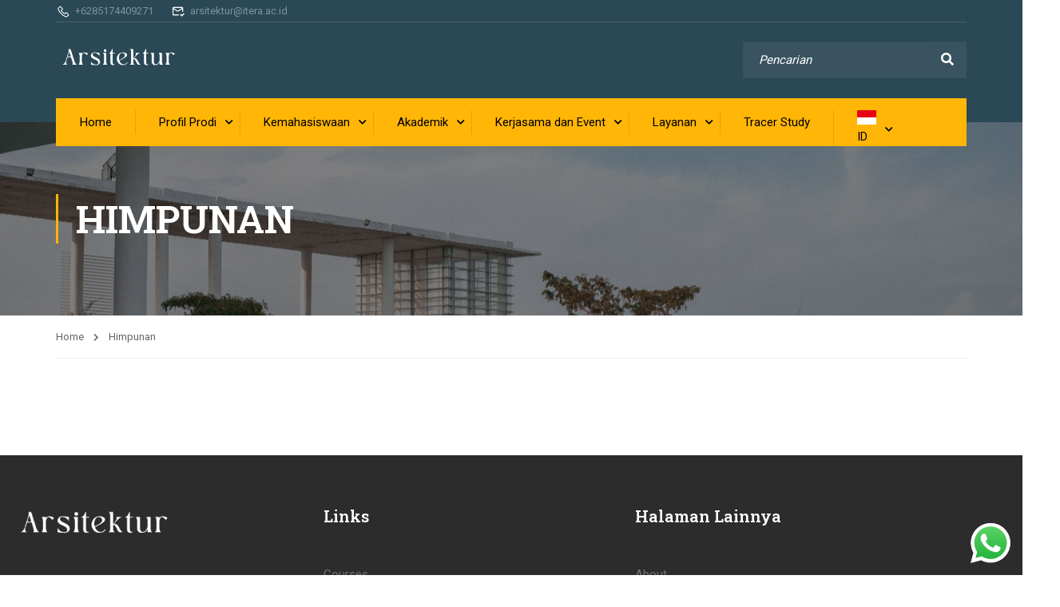

--- FILE ---
content_type: text/html; charset=UTF-8
request_url: https://ar.itera.ac.id/himpunan/
body_size: 26060
content:
<!DOCTYPE html>
<html itemscope itemtype="http://schema.org/WebPage" lang="en-US">
<head>
    <meta charset="UTF-8">
    <meta name="viewport" content="width=device-width, initial-scale=1">
    <link rel="profile" href="http://gmpg.org/xfn/11">
    <link rel="pingback" href="https://ar.itera.ac.id/xmlrpc.php">
	<script type="text/javascript" id="lpData">
/* <![CDATA[ */
var lpData = {"site_url":"https:\/\/ar.itera.ac.id","user_id":"0","theme":"eduma","lp_rest_url":"https:\/\/ar.itera.ac.id\/wp-json\/","nonce":"31acf43394","is_course_archive":"","courses_url":"https:\/\/ar.itera.ac.id\/courses\/","urlParams":[],"lp_version":"4.2.9.4","lp_rest_load_ajax":"https:\/\/ar.itera.ac.id\/wp-json\/lp\/v1\/load_content_via_ajax\/","ajaxUrl":"https:\/\/ar.itera.ac.id\/wp-admin\/admin-ajax.php","lpAjaxUrl":"https:\/\/ar.itera.ac.id\/lp-ajax-handle","coverImageRatio":"5.16","toast":{"gravity":"bottom","position":"center","duration":3000,"close":1,"stopOnFocus":1,"classPrefix":"lp-toast"},"i18n":[]};
/* ]]> */
</script>
<script type="text/javascript" id="lpSettingCourses">
/* <![CDATA[ */
var lpSettingCourses = {"lpArchiveLoadAjax":"1","lpArchiveNoLoadAjaxFirst":"0","lpArchivePaginationType":"","noLoadCoursesJs":"0"};
/* ]]> */
</script>
		<style id="learn-press-custom-css">
			:root {
				--lp-container-max-width: 1290px;
				--lp-cotainer-padding: 1rem;
				--lp-primary-color: #ffb606;
				--lp-secondary-color: #442e66;
			}
		</style>
		<title>Himpunan &#8211; Arsitektur ITERA</title>
<style>
#wpadminbar #wp-admin-bar-wsm_free_top_button .ab-icon:before {
	content: "\f239";
	color: #FF9800;
	top: 3px;
}
</style><meta name='robots' content='max-image-preview:large' />
<link rel="alternate" type="application/rss+xml" title="Arsitektur ITERA &raquo; Feed" href="https://ar.itera.ac.id/feed/" />
<link rel="alternate" type="application/rss+xml" title="Arsitektur ITERA &raquo; Comments Feed" href="https://ar.itera.ac.id/comments/feed/" />
<link rel="alternate" title="oEmbed (JSON)" type="application/json+oembed" href="https://ar.itera.ac.id/wp-json/oembed/1.0/embed?url=https%3A%2F%2Far.itera.ac.id%2Fhimpunan%2F" />
<link rel="alternate" title="oEmbed (XML)" type="text/xml+oembed" href="https://ar.itera.ac.id/wp-json/oembed/1.0/embed?url=https%3A%2F%2Far.itera.ac.id%2Fhimpunan%2F&#038;format=xml" />
<style id='wp-img-auto-sizes-contain-inline-css' type='text/css'>
img:is([sizes=auto i],[sizes^="auto," i]){contain-intrinsic-size:3000px 1500px}
/*# sourceURL=wp-img-auto-sizes-contain-inline-css */
</style>
<link rel='stylesheet' id='ht_ctc_main_css-css' href='https://ar.itera.ac.id/wp-content/plugins/click-to-chat-for-whatsapp/new/inc/assets/css/main.css?ver=4.24' type='text/css' media='all' />
<link rel='stylesheet' id='wp-block-library-css' href='https://ar.itera.ac.id/wp-includes/css/dist/block-library/style.min.css?ver=6.9' type='text/css' media='all' />
<style id='wp-block-library-theme-inline-css' type='text/css'>
.wp-block-audio :where(figcaption){color:#555;font-size:13px;text-align:center}.is-dark-theme .wp-block-audio :where(figcaption){color:#ffffffa6}.wp-block-audio{margin:0 0 1em}.wp-block-code{border:1px solid #ccc;border-radius:4px;font-family:Menlo,Consolas,monaco,monospace;padding:.8em 1em}.wp-block-embed :where(figcaption){color:#555;font-size:13px;text-align:center}.is-dark-theme .wp-block-embed :where(figcaption){color:#ffffffa6}.wp-block-embed{margin:0 0 1em}.blocks-gallery-caption{color:#555;font-size:13px;text-align:center}.is-dark-theme .blocks-gallery-caption{color:#ffffffa6}:root :where(.wp-block-image figcaption){color:#555;font-size:13px;text-align:center}.is-dark-theme :root :where(.wp-block-image figcaption){color:#ffffffa6}.wp-block-image{margin:0 0 1em}.wp-block-pullquote{border-bottom:4px solid;border-top:4px solid;color:currentColor;margin-bottom:1.75em}.wp-block-pullquote :where(cite),.wp-block-pullquote :where(footer),.wp-block-pullquote__citation{color:currentColor;font-size:.8125em;font-style:normal;text-transform:uppercase}.wp-block-quote{border-left:.25em solid;margin:0 0 1.75em;padding-left:1em}.wp-block-quote cite,.wp-block-quote footer{color:currentColor;font-size:.8125em;font-style:normal;position:relative}.wp-block-quote:where(.has-text-align-right){border-left:none;border-right:.25em solid;padding-left:0;padding-right:1em}.wp-block-quote:where(.has-text-align-center){border:none;padding-left:0}.wp-block-quote.is-large,.wp-block-quote.is-style-large,.wp-block-quote:where(.is-style-plain){border:none}.wp-block-search .wp-block-search__label{font-weight:700}.wp-block-search__button{border:1px solid #ccc;padding:.375em .625em}:where(.wp-block-group.has-background){padding:1.25em 2.375em}.wp-block-separator.has-css-opacity{opacity:.4}.wp-block-separator{border:none;border-bottom:2px solid;margin-left:auto;margin-right:auto}.wp-block-separator.has-alpha-channel-opacity{opacity:1}.wp-block-separator:not(.is-style-wide):not(.is-style-dots){width:100px}.wp-block-separator.has-background:not(.is-style-dots){border-bottom:none;height:1px}.wp-block-separator.has-background:not(.is-style-wide):not(.is-style-dots){height:2px}.wp-block-table{margin:0 0 1em}.wp-block-table td,.wp-block-table th{word-break:normal}.wp-block-table :where(figcaption){color:#555;font-size:13px;text-align:center}.is-dark-theme .wp-block-table :where(figcaption){color:#ffffffa6}.wp-block-video :where(figcaption){color:#555;font-size:13px;text-align:center}.is-dark-theme .wp-block-video :where(figcaption){color:#ffffffa6}.wp-block-video{margin:0 0 1em}:root :where(.wp-block-template-part.has-background){margin-bottom:0;margin-top:0;padding:1.25em 2.375em}
/*# sourceURL=/wp-includes/css/dist/block-library/theme.min.css */
</style>
<style id='classic-theme-styles-inline-css' type='text/css'>
/*! This file is auto-generated */
.wp-block-button__link{color:#fff;background-color:#32373c;border-radius:9999px;box-shadow:none;text-decoration:none;padding:calc(.667em + 2px) calc(1.333em + 2px);font-size:1.125em}.wp-block-file__button{background:#32373c;color:#fff;text-decoration:none}
/*# sourceURL=/wp-includes/css/classic-themes.min.css */
</style>
<style id='global-styles-inline-css' type='text/css'>
:root{--wp--preset--aspect-ratio--square: 1;--wp--preset--aspect-ratio--4-3: 4/3;--wp--preset--aspect-ratio--3-4: 3/4;--wp--preset--aspect-ratio--3-2: 3/2;--wp--preset--aspect-ratio--2-3: 2/3;--wp--preset--aspect-ratio--16-9: 16/9;--wp--preset--aspect-ratio--9-16: 9/16;--wp--preset--color--black: #000000;--wp--preset--color--cyan-bluish-gray: #abb8c3;--wp--preset--color--white: #ffffff;--wp--preset--color--pale-pink: #f78da7;--wp--preset--color--vivid-red: #cf2e2e;--wp--preset--color--luminous-vivid-orange: #ff6900;--wp--preset--color--luminous-vivid-amber: #fcb900;--wp--preset--color--light-green-cyan: #7bdcb5;--wp--preset--color--vivid-green-cyan: #00d084;--wp--preset--color--pale-cyan-blue: #8ed1fc;--wp--preset--color--vivid-cyan-blue: #0693e3;--wp--preset--color--vivid-purple: #9b51e0;--wp--preset--color--primary: #ffb606;--wp--preset--color--title: #333;--wp--preset--color--sub-title: #999;--wp--preset--color--border-input: #ddd;--wp--preset--gradient--vivid-cyan-blue-to-vivid-purple: linear-gradient(135deg,rgb(6,147,227) 0%,rgb(155,81,224) 100%);--wp--preset--gradient--light-green-cyan-to-vivid-green-cyan: linear-gradient(135deg,rgb(122,220,180) 0%,rgb(0,208,130) 100%);--wp--preset--gradient--luminous-vivid-amber-to-luminous-vivid-orange: linear-gradient(135deg,rgb(252,185,0) 0%,rgb(255,105,0) 100%);--wp--preset--gradient--luminous-vivid-orange-to-vivid-red: linear-gradient(135deg,rgb(255,105,0) 0%,rgb(207,46,46) 100%);--wp--preset--gradient--very-light-gray-to-cyan-bluish-gray: linear-gradient(135deg,rgb(238,238,238) 0%,rgb(169,184,195) 100%);--wp--preset--gradient--cool-to-warm-spectrum: linear-gradient(135deg,rgb(74,234,220) 0%,rgb(151,120,209) 20%,rgb(207,42,186) 40%,rgb(238,44,130) 60%,rgb(251,105,98) 80%,rgb(254,248,76) 100%);--wp--preset--gradient--blush-light-purple: linear-gradient(135deg,rgb(255,206,236) 0%,rgb(152,150,240) 100%);--wp--preset--gradient--blush-bordeaux: linear-gradient(135deg,rgb(254,205,165) 0%,rgb(254,45,45) 50%,rgb(107,0,62) 100%);--wp--preset--gradient--luminous-dusk: linear-gradient(135deg,rgb(255,203,112) 0%,rgb(199,81,192) 50%,rgb(65,88,208) 100%);--wp--preset--gradient--pale-ocean: linear-gradient(135deg,rgb(255,245,203) 0%,rgb(182,227,212) 50%,rgb(51,167,181) 100%);--wp--preset--gradient--electric-grass: linear-gradient(135deg,rgb(202,248,128) 0%,rgb(113,206,126) 100%);--wp--preset--gradient--midnight: linear-gradient(135deg,rgb(2,3,129) 0%,rgb(40,116,252) 100%);--wp--preset--font-size--small: 13px;--wp--preset--font-size--medium: 20px;--wp--preset--font-size--large: 28px;--wp--preset--font-size--x-large: 42px;--wp--preset--font-size--normal: 15px;--wp--preset--font-size--huge: 36px;--wp--preset--font-family--inter: "Inter", sans-serif;--wp--preset--font-family--cardo: Cardo;--wp--preset--spacing--20: 0.44rem;--wp--preset--spacing--30: 0.67rem;--wp--preset--spacing--40: 1rem;--wp--preset--spacing--50: 1.5rem;--wp--preset--spacing--60: 2.25rem;--wp--preset--spacing--70: 3.38rem;--wp--preset--spacing--80: 5.06rem;--wp--preset--shadow--natural: 6px 6px 9px rgba(0, 0, 0, 0.2);--wp--preset--shadow--deep: 12px 12px 50px rgba(0, 0, 0, 0.4);--wp--preset--shadow--sharp: 6px 6px 0px rgba(0, 0, 0, 0.2);--wp--preset--shadow--outlined: 6px 6px 0px -3px rgb(255, 255, 255), 6px 6px rgb(0, 0, 0);--wp--preset--shadow--crisp: 6px 6px 0px rgb(0, 0, 0);}:where(.is-layout-flex){gap: 0.5em;}:where(.is-layout-grid){gap: 0.5em;}body .is-layout-flex{display: flex;}.is-layout-flex{flex-wrap: wrap;align-items: center;}.is-layout-flex > :is(*, div){margin: 0;}body .is-layout-grid{display: grid;}.is-layout-grid > :is(*, div){margin: 0;}:where(.wp-block-columns.is-layout-flex){gap: 2em;}:where(.wp-block-columns.is-layout-grid){gap: 2em;}:where(.wp-block-post-template.is-layout-flex){gap: 1.25em;}:where(.wp-block-post-template.is-layout-grid){gap: 1.25em;}.has-black-color{color: var(--wp--preset--color--black) !important;}.has-cyan-bluish-gray-color{color: var(--wp--preset--color--cyan-bluish-gray) !important;}.has-white-color{color: var(--wp--preset--color--white) !important;}.has-pale-pink-color{color: var(--wp--preset--color--pale-pink) !important;}.has-vivid-red-color{color: var(--wp--preset--color--vivid-red) !important;}.has-luminous-vivid-orange-color{color: var(--wp--preset--color--luminous-vivid-orange) !important;}.has-luminous-vivid-amber-color{color: var(--wp--preset--color--luminous-vivid-amber) !important;}.has-light-green-cyan-color{color: var(--wp--preset--color--light-green-cyan) !important;}.has-vivid-green-cyan-color{color: var(--wp--preset--color--vivid-green-cyan) !important;}.has-pale-cyan-blue-color{color: var(--wp--preset--color--pale-cyan-blue) !important;}.has-vivid-cyan-blue-color{color: var(--wp--preset--color--vivid-cyan-blue) !important;}.has-vivid-purple-color{color: var(--wp--preset--color--vivid-purple) !important;}.has-black-background-color{background-color: var(--wp--preset--color--black) !important;}.has-cyan-bluish-gray-background-color{background-color: var(--wp--preset--color--cyan-bluish-gray) !important;}.has-white-background-color{background-color: var(--wp--preset--color--white) !important;}.has-pale-pink-background-color{background-color: var(--wp--preset--color--pale-pink) !important;}.has-vivid-red-background-color{background-color: var(--wp--preset--color--vivid-red) !important;}.has-luminous-vivid-orange-background-color{background-color: var(--wp--preset--color--luminous-vivid-orange) !important;}.has-luminous-vivid-amber-background-color{background-color: var(--wp--preset--color--luminous-vivid-amber) !important;}.has-light-green-cyan-background-color{background-color: var(--wp--preset--color--light-green-cyan) !important;}.has-vivid-green-cyan-background-color{background-color: var(--wp--preset--color--vivid-green-cyan) !important;}.has-pale-cyan-blue-background-color{background-color: var(--wp--preset--color--pale-cyan-blue) !important;}.has-vivid-cyan-blue-background-color{background-color: var(--wp--preset--color--vivid-cyan-blue) !important;}.has-vivid-purple-background-color{background-color: var(--wp--preset--color--vivid-purple) !important;}.has-black-border-color{border-color: var(--wp--preset--color--black) !important;}.has-cyan-bluish-gray-border-color{border-color: var(--wp--preset--color--cyan-bluish-gray) !important;}.has-white-border-color{border-color: var(--wp--preset--color--white) !important;}.has-pale-pink-border-color{border-color: var(--wp--preset--color--pale-pink) !important;}.has-vivid-red-border-color{border-color: var(--wp--preset--color--vivid-red) !important;}.has-luminous-vivid-orange-border-color{border-color: var(--wp--preset--color--luminous-vivid-orange) !important;}.has-luminous-vivid-amber-border-color{border-color: var(--wp--preset--color--luminous-vivid-amber) !important;}.has-light-green-cyan-border-color{border-color: var(--wp--preset--color--light-green-cyan) !important;}.has-vivid-green-cyan-border-color{border-color: var(--wp--preset--color--vivid-green-cyan) !important;}.has-pale-cyan-blue-border-color{border-color: var(--wp--preset--color--pale-cyan-blue) !important;}.has-vivid-cyan-blue-border-color{border-color: var(--wp--preset--color--vivid-cyan-blue) !important;}.has-vivid-purple-border-color{border-color: var(--wp--preset--color--vivid-purple) !important;}.has-vivid-cyan-blue-to-vivid-purple-gradient-background{background: var(--wp--preset--gradient--vivid-cyan-blue-to-vivid-purple) !important;}.has-light-green-cyan-to-vivid-green-cyan-gradient-background{background: var(--wp--preset--gradient--light-green-cyan-to-vivid-green-cyan) !important;}.has-luminous-vivid-amber-to-luminous-vivid-orange-gradient-background{background: var(--wp--preset--gradient--luminous-vivid-amber-to-luminous-vivid-orange) !important;}.has-luminous-vivid-orange-to-vivid-red-gradient-background{background: var(--wp--preset--gradient--luminous-vivid-orange-to-vivid-red) !important;}.has-very-light-gray-to-cyan-bluish-gray-gradient-background{background: var(--wp--preset--gradient--very-light-gray-to-cyan-bluish-gray) !important;}.has-cool-to-warm-spectrum-gradient-background{background: var(--wp--preset--gradient--cool-to-warm-spectrum) !important;}.has-blush-light-purple-gradient-background{background: var(--wp--preset--gradient--blush-light-purple) !important;}.has-blush-bordeaux-gradient-background{background: var(--wp--preset--gradient--blush-bordeaux) !important;}.has-luminous-dusk-gradient-background{background: var(--wp--preset--gradient--luminous-dusk) !important;}.has-pale-ocean-gradient-background{background: var(--wp--preset--gradient--pale-ocean) !important;}.has-electric-grass-gradient-background{background: var(--wp--preset--gradient--electric-grass) !important;}.has-midnight-gradient-background{background: var(--wp--preset--gradient--midnight) !important;}.has-small-font-size{font-size: var(--wp--preset--font-size--small) !important;}.has-medium-font-size{font-size: var(--wp--preset--font-size--medium) !important;}.has-large-font-size{font-size: var(--wp--preset--font-size--large) !important;}.has-x-large-font-size{font-size: var(--wp--preset--font-size--x-large) !important;}
:where(.wp-block-post-template.is-layout-flex){gap: 1.25em;}:where(.wp-block-post-template.is-layout-grid){gap: 1.25em;}
:where(.wp-block-term-template.is-layout-flex){gap: 1.25em;}:where(.wp-block-term-template.is-layout-grid){gap: 1.25em;}
:where(.wp-block-columns.is-layout-flex){gap: 2em;}:where(.wp-block-columns.is-layout-grid){gap: 2em;}
:root :where(.wp-block-pullquote){font-size: 1.5em;line-height: 1.6;}
/*# sourceURL=global-styles-inline-css */
</style>
<link rel='stylesheet' id='contact-form-7-css' href='https://ar.itera.ac.id/wp-content/plugins/contact-form-7/includes/css/styles.css?ver=6.0.6' type='text/css' media='all' />
<style id='woocommerce-inline-inline-css' type='text/css'>
.woocommerce form .form-row .required { visibility: visible; }
/*# sourceURL=woocommerce-inline-inline-css */
</style>
<link rel='stylesheet' id='wsm-style-css' href='https://ar.itera.ac.id/wp-content/plugins/wp-stats-manager/css/style.css?ver=1.2' type='text/css' media='all' />
<link rel='stylesheet' id='brands-styles-css' href='https://ar.itera.ac.id/wp-content/plugins/woocommerce/assets/css/brands.css?ver=9.7.1' type='text/css' media='all' />
<link rel='stylesheet' id='tablepress-default-css' href='https://ar.itera.ac.id/wp-content/plugins/tablepress/css/build/default.css?ver=3.2.3' type='text/css' media='all' />
<link rel='stylesheet' id='thim-ekit-frontend-css' href='https://ar.itera.ac.id/wp-content/plugins/thim-elementor-kit/build/frontend.css?ver=1.3.0' type='text/css' media='all' />
<link rel='stylesheet' id='font-awesome-5-all-css' href='https://ar.itera.ac.id/wp-content/plugins/elementor/assets/lib/font-awesome/css/all.css?ver=1.3.0' type='text/css' media='all' />
<link rel='stylesheet' id='wpr-text-animations-css-css' href='https://ar.itera.ac.id/wp-content/plugins/royal-elementor-addons/assets/css/lib/animations/text-animations.min.css?ver=1.7.1034' type='text/css' media='all' />
<link rel='stylesheet' id='wpr-addons-css-css' href='https://ar.itera.ac.id/wp-content/plugins/royal-elementor-addons/assets/css/frontend.min.css?ver=1.7.1034' type='text/css' media='all' />
<link rel='stylesheet' id='learnpress-widgets-css' href='https://ar.itera.ac.id/wp-content/plugins/learnpress/assets/css/widgets.min.css?ver=4.2.9.4' type='text/css' media='all' />
<link rel='stylesheet' id='font-awesome-4-shim-css' href='https://ar.itera.ac.id/wp-content/themes/eduma/assets/css/v4-shims.min.css?ver=5.2.0' type='text/css' media='all' />
<link rel='stylesheet' id='elementor-icons-thim-ekits-fonts-css' href='https://ar.itera.ac.id/wp-content/plugins/thim-elementor-kit/build/libraries/thim-ekits/css/thim-ekits-icons.min.css?ver=1.3.0' type='text/css' media='all' />
<link rel='stylesheet' id='thim-style-css' href='https://ar.itera.ac.id/wp-content/themes/eduma/style.css?ver=5.2.0' type='text/css' media='all' />
<style id='thim-style-inline-css' type='text/css'>
:root{--thim-body-primary-color:#ffb606;--thim_body_primary_color_rgb:255,182,6;--thim-body-secondary-color:#4caf50;--thim-button-text-color:#333;--thim-button-hover-color:#e4bf46;--thim_button_hover_color_rgb:228,191,70;--thim-border-color:#eee;--top-info-course-background_color:#273044;--top-info-course-text_color:#fff;--thim-footer-font-title-font-size:20px;--thim-footer-font-title-line-height:40px;--thim-footer-font-title-text-transform:none;--thim-top-heading-title-align:left;--thim-top-heading-title-font-size-desktop:48px;--thim-top-heading-title-font-size-mobile:35px;--thim-top-heading-title-font-text-transform:uppercase;--thim-top-heading-title-font-weight:bold;--thim-top-heading-padding-top:90px;--thim-top-heading-padding-bottom:90px;--thim-top-heading-padding-top-mobile:50px;--thim-top-heading-padding-bottom-mobile:50px;--thim-breacrumb-font-size:13px;--thim-breacrumb-color:#666;--thim-course-price-color:#f24c0a;--thim-width-logo:153px;--thim-bg-color-toolbar:#2a4856;--thim-text-color-toolbar:#ffffff;--thim-link-color-toolbar:rgba(255,255,255,0.4);--thim-link-hover-color-toolbar:#ffb606;--thim-toolbar-font-size:13px;--thim-toolbar-line-height:1.3em;--thim-toolbar-text-transform:none;--thim-toolbar-font-weight:400;--thim-toolbar-border-type:solid;--thim-toolbar-border-size:1px;--thim-link-color-toolbar-border-button:rgba(255,255,255,0.15);--thim-bg-main-menu-color:#ffb606;--thim-main-menu-font-size:15px;--thim-main-menu-line-height:1.3em;--thim-main-menu-text-transform:none;--thim-main-menu-font-weight:500;--thim-main-menu-text-color:#000000;--thim_main_menu_text_color_rgb:0,0,0;--thim-main-menu-text-hover-color:#ffffff;--thim-sticky-bg-main-menu-color:#fff;--thim-sticky-main-menu-text-color:#333;--thim_sticky_main_menu_text_color_rgb:51,3,;--thim-sticky-main-menu-text-hover-color:#333;--thim-sub-menu-bg-color:#ffffff;--thim-sub-menu-border-color:rgba(43,43,43,0);--thim-sub-menu-text-color:#000000;--thim-sub-menu-text-color-hover:#ffb606;--thim-bg-mobile-menu-color:#232323;--thim-mobile-menu-text-color:#777;--thim_mobile_menu_text_color_rgb:119,7,;--thim-mobile-menu-text-hover-color:#fff;--thim-footer-font-title-font-weight:500;--thim-footer-font-size:1em;--thim-bg-switch-layout-style:rgba(245,245,245,0);--thim-padding-switch-layout-style:0px;--thim-font-body-font-family:Roboto;--thim-font-body-variant:regular;--thim-font-body-font-size:15px;--thim-font-body-line-height:1.8em;--thim-font-body-color:#666666;--thim-font-title-font-family:Roboto Slab;--thim-font-title-color:#000000;--thim-font-title-variant:600;--thim-font-h1-font-size:36px;--thim-font-h1-line-height:1.6em;--thim-font-h1-text-transform:none;--thim-font-h2-font-size:28px;--thim-font-h2-line-height:1.6em;--thim-font-h2-text-transform:none;--thim-font-h3-font-size:24px;--thim-font-h3-line-height:1.6em;--thim-font-h3-text-transform:none;--thim-font-h4-font-size:20px;--thim-font-h4-line-height:1.6em;--thim-font-h4-text-transform:none;--thim-font-h5-font-size:18px;--thim-font-h5-line-height:1.6em;--thim-font-h5-text-transform:none;--thim-font-h6-font-size:16px;--thim-font-h6-line-height:1.4em;--thim-font-h6-text-transform:none;--thim-preload-style-background:#ffffff;--thim-preload-style-color:#ffb606;--thim-footer-bg-color:#2c2c2c;--thim-footer-color-title:#fff;--thim-footer-color-text:#707070;--thim-footer-color-link:#707070;--thim-footer-color-hover:#ffffff;--thim-padding-content-pdtop-desktop:60px;--thim-padding-content-pdbottom-desktop:60px;--thim-padding-content-pdtop-mobile:40px;--thim-padding-content-pdbottom-mobile:40px;--thim-copyright-bg-color:#2c2c2c;--thim-copyright-text-color:#707070;--thim-copyright-border-color:rgba(255,255,255,0.1);--thim-bg-pattern:url("http://eduma.thimpress.com/thim-2/wp-content/themes/eduma/images/patterns/pattern1.png");--thim-bg-repeat:no-repeat;--thim-bg-position:center center;--thim-bg-attachment:inherit;--thim-bg-size:inherit;--thim-footer-bg-repeat:no-repeat;--thim-footer-bg-position:center center;--thim-footer-bg-size:inherit;--thim-footer-bg-attachment:inherit;--thim-body-bg-color:#fff;}
/*# sourceURL=thim-style-inline-css */
</style>
<script type="text/javascript" data-cfasync="false" src="https://ar.itera.ac.id/wp-includes/js/jquery/jquery.min.js?ver=3.7.1" id="jquery-core-js"></script>
<script type="text/javascript" data-cfasync="false" src="https://ar.itera.ac.id/wp-includes/js/jquery/jquery-migrate.min.js?ver=3.4.1" id="jquery-migrate-js"></script>
<script type="text/javascript" src="https://ar.itera.ac.id/wp-content/plugins/thim-elementor-kit/build/frontend.js?ver=1.3.0" id="thim-ekit-frontend-js" defer="defer" data-wp-strategy="defer"></script>
<script type="text/javascript" src="https://ar.itera.ac.id/wp-content/plugins/learnpress/assets/js/dist/loadAJAX.min.js?ver=4.2.9.4" id="lp-load-ajax-js" async="async" data-wp-strategy="async"></script>
<link rel="https://api.w.org/" href="https://ar.itera.ac.id/wp-json/" /><link rel="alternate" title="JSON" type="application/json" href="https://ar.itera.ac.id/wp-json/wp/v2/pages/51" /><link rel="EditURI" type="application/rsd+xml" title="RSD" href="https://ar.itera.ac.id/xmlrpc.php?rsd" />
<link rel="canonical" href="https://ar.itera.ac.id/himpunan/" />
<link rel='shortlink' href='https://ar.itera.ac.id/?p=51' />

        <!-- Wordpress Stats Manager -->
        <script type="text/javascript">
            var _wsm = _wsm || [];
            _wsm.push(['trackPageView']);
            _wsm.push(['enableLinkTracking']);
            _wsm.push(['enableHeartBeatTimer']);
            (function() {
                var u = "https://ar.itera.ac.id/wp-content/plugins/wp-stats-manager/";
                _wsm.push(['setUrlReferrer', ""]);
                _wsm.push(['setTrackerUrl', "https://ar.itera.ac.id/?wmcAction=wmcTrack"]);
                _wsm.push(['setSiteId', "1"]);
                _wsm.push(['setPageId', "51"]);
                _wsm.push(['setWpUserId', "0"]);
                var d = document,
                    g = d.createElement('script'),
                    s = d.getElementsByTagName('script')[0];
                g.type = 'text/javascript';
                g.async = true;
                g.defer = true;
                g.src = u + 'js/wsm_new.js';
                s.parentNode.insertBefore(g, s);
            })();
        </script>
        <!-- End Wordpress Stats Manager Code -->
	<noscript><style>.woocommerce-product-gallery{ opacity: 1 !important; }</style></noscript>
	            <script type="text/javascript">
                function tc_insert_internal_css(css) {
                    var tc_style = document.createElement("style");
                    tc_style.type = "text/css";
                    tc_style.setAttribute('data-type', 'tc-internal-css');
                    var tc_style_content = document.createTextNode(css);
                    tc_style.appendChild(tc_style_content);
                    document.head.appendChild(tc_style);
                }
            </script>
			<meta name="generator" content="Elementor 3.34.3; features: additional_custom_breakpoints; settings: css_print_method-internal, google_font-enabled, font_display-swap">
			<style>
				.e-con.e-parent:nth-of-type(n+4):not(.e-lazyloaded):not(.e-no-lazyload),
				.e-con.e-parent:nth-of-type(n+4):not(.e-lazyloaded):not(.e-no-lazyload) * {
					background-image: none !important;
				}
				@media screen and (max-height: 1024px) {
					.e-con.e-parent:nth-of-type(n+3):not(.e-lazyloaded):not(.e-no-lazyload),
					.e-con.e-parent:nth-of-type(n+3):not(.e-lazyloaded):not(.e-no-lazyload) * {
						background-image: none !important;
					}
				}
				@media screen and (max-height: 640px) {
					.e-con.e-parent:nth-of-type(n+2):not(.e-lazyloaded):not(.e-no-lazyload),
					.e-con.e-parent:nth-of-type(n+2):not(.e-lazyloaded):not(.e-no-lazyload) * {
						background-image: none !important;
					}
				}
			</style>
			<meta name="generator" content="Powered by Slider Revolution 6.6.7 - responsive, Mobile-Friendly Slider Plugin for WordPress with comfortable drag and drop interface." />
<style class='wp-fonts-local' type='text/css'>
@font-face{font-family:Inter;font-style:normal;font-weight:300 900;font-display:fallback;src:url('https://ar.itera.ac.id/wp-content/plugins/woocommerce/assets/fonts/Inter-VariableFont_slnt,wght.woff2') format('woff2');font-stretch:normal;}
@font-face{font-family:Cardo;font-style:normal;font-weight:400;font-display:fallback;src:url('https://ar.itera.ac.id/wp-content/plugins/woocommerce/assets/fonts/cardo_normal_400.woff2') format('woff2');}
</style>
<link rel="icon" href="https://ar.itera.ac.id/wp-content/uploads/2023/05/cropped-ico-32x32.png" sizes="32x32" />
<link rel="icon" href="https://ar.itera.ac.id/wp-content/uploads/2023/05/cropped-ico-192x192.png" sizes="192x192" />
<link rel="apple-touch-icon" href="https://ar.itera.ac.id/wp-content/uploads/2023/05/cropped-ico-180x180.png" />
<meta name="msapplication-TileImage" content="https://ar.itera.ac.id/wp-content/uploads/2023/05/cropped-ico-270x270.png" />
<script>function setREVStartSize(e){
			//window.requestAnimationFrame(function() {
				window.RSIW = window.RSIW===undefined ? window.innerWidth : window.RSIW;
				window.RSIH = window.RSIH===undefined ? window.innerHeight : window.RSIH;
				try {
					var pw = document.getElementById(e.c).parentNode.offsetWidth,
						newh;
					pw = pw===0 || isNaN(pw) || (e.l=="fullwidth" || e.layout=="fullwidth") ? window.RSIW : pw;
					e.tabw = e.tabw===undefined ? 0 : parseInt(e.tabw);
					e.thumbw = e.thumbw===undefined ? 0 : parseInt(e.thumbw);
					e.tabh = e.tabh===undefined ? 0 : parseInt(e.tabh);
					e.thumbh = e.thumbh===undefined ? 0 : parseInt(e.thumbh);
					e.tabhide = e.tabhide===undefined ? 0 : parseInt(e.tabhide);
					e.thumbhide = e.thumbhide===undefined ? 0 : parseInt(e.thumbhide);
					e.mh = e.mh===undefined || e.mh=="" || e.mh==="auto" ? 0 : parseInt(e.mh,0);
					if(e.layout==="fullscreen" || e.l==="fullscreen")
						newh = Math.max(e.mh,window.RSIH);
					else{
						e.gw = Array.isArray(e.gw) ? e.gw : [e.gw];
						for (var i in e.rl) if (e.gw[i]===undefined || e.gw[i]===0) e.gw[i] = e.gw[i-1];
						e.gh = e.el===undefined || e.el==="" || (Array.isArray(e.el) && e.el.length==0)? e.gh : e.el;
						e.gh = Array.isArray(e.gh) ? e.gh : [e.gh];
						for (var i in e.rl) if (e.gh[i]===undefined || e.gh[i]===0) e.gh[i] = e.gh[i-1];
											
						var nl = new Array(e.rl.length),
							ix = 0,
							sl;
						e.tabw = e.tabhide>=pw ? 0 : e.tabw;
						e.thumbw = e.thumbhide>=pw ? 0 : e.thumbw;
						e.tabh = e.tabhide>=pw ? 0 : e.tabh;
						e.thumbh = e.thumbhide>=pw ? 0 : e.thumbh;
						for (var i in e.rl) nl[i] = e.rl[i]<window.RSIW ? 0 : e.rl[i];
						sl = nl[0];
						for (var i in nl) if (sl>nl[i] && nl[i]>0) { sl = nl[i]; ix=i;}
						var m = pw>(e.gw[ix]+e.tabw+e.thumbw) ? 1 : (pw-(e.tabw+e.thumbw)) / (e.gw[ix]);
						newh =  (e.gh[ix] * m) + (e.tabh + e.thumbh);
					}
					var el = document.getElementById(e.c);
					if (el!==null && el) el.style.height = newh+"px";
					el = document.getElementById(e.c+"_wrapper");
					if (el!==null && el) {
						el.style.height = newh+"px";
						el.style.display = "block";
					}
				} catch(e){
					console.log("Failure at Presize of Slider:" + e)
				}
			//});
		  };</script>
<style id="wpr_lightbox_styles">
				.lg-backdrop {
					background-color: rgba(0,0,0,0.6) !important;
				}
				.lg-toolbar,
				.lg-dropdown {
					background-color: rgba(0,0,0,0.8) !important;
				}
				.lg-dropdown:after {
					border-bottom-color: rgba(0,0,0,0.8) !important;
				}
				.lg-sub-html {
					background-color: rgba(0,0,0,0.8) !important;
				}
				.lg-thumb-outer,
				.lg-progress-bar {
					background-color: #444444 !important;
				}
				.lg-progress {
					background-color: #a90707 !important;
				}
				.lg-icon {
					color: #efefef !important;
					font-size: 20px !important;
				}
				.lg-icon.lg-toogle-thumb {
					font-size: 24px !important;
				}
				.lg-icon:hover,
				.lg-dropdown-text:hover {
					color: #ffffff !important;
				}
				.lg-sub-html,
				.lg-dropdown-text {
					color: #efefef !important;
					font-size: 14px !important;
				}
				#lg-counter {
					color: #efefef !important;
					font-size: 14px !important;
				}
				.lg-prev,
				.lg-next {
					font-size: 35px !important;
				}

				/* Defaults */
				.lg-icon {
				background-color: transparent !important;
				}

				#lg-counter {
				opacity: 0.9;
				}

				.lg-thumb-outer {
				padding: 0 10px;
				}

				.lg-thumb-item {
				border-radius: 0 !important;
				border: none !important;
				opacity: 0.5;
				}

				.lg-thumb-item.active {
					opacity: 1;
				}
	         </style><style id="thim-customizer-inline-styles">/* cyrillic-ext */
@font-face {
  font-family: 'Roboto';
  font-style: normal;
  font-weight: 400;
  font-stretch: 100%;
  font-display: swap;
  src: url(https://ar.itera.ac.id/wp-content/uploads/thim-fonts/roboto/KFOMCnqEu92Fr1ME7kSn66aGLdTylUAMQXC89YmC2DPNWubEbVmZiAr0klQmz24O0g.woff2) format('woff2');
  unicode-range: U+0460-052F, U+1C80-1C8A, U+20B4, U+2DE0-2DFF, U+A640-A69F, U+FE2E-FE2F;
}
/* cyrillic */
@font-face {
  font-family: 'Roboto';
  font-style: normal;
  font-weight: 400;
  font-stretch: 100%;
  font-display: swap;
  src: url(https://ar.itera.ac.id/wp-content/uploads/thim-fonts/roboto/KFOMCnqEu92Fr1ME7kSn66aGLdTylUAMQXC89YmC2DPNWubEbVmQiAr0klQmz24O0g.woff2) format('woff2');
  unicode-range: U+0301, U+0400-045F, U+0490-0491, U+04B0-04B1, U+2116;
}
/* greek-ext */
@font-face {
  font-family: 'Roboto';
  font-style: normal;
  font-weight: 400;
  font-stretch: 100%;
  font-display: swap;
  src: url(https://ar.itera.ac.id/wp-content/uploads/thim-fonts/roboto/KFOMCnqEu92Fr1ME7kSn66aGLdTylUAMQXC89YmC2DPNWubEbVmYiAr0klQmz24O0g.woff2) format('woff2');
  unicode-range: U+1F00-1FFF;
}
/* greek */
@font-face {
  font-family: 'Roboto';
  font-style: normal;
  font-weight: 400;
  font-stretch: 100%;
  font-display: swap;
  src: url(https://ar.itera.ac.id/wp-content/uploads/thim-fonts/roboto/KFOMCnqEu92Fr1ME7kSn66aGLdTylUAMQXC89YmC2DPNWubEbVmXiAr0klQmz24O0g.woff2) format('woff2');
  unicode-range: U+0370-0377, U+037A-037F, U+0384-038A, U+038C, U+038E-03A1, U+03A3-03FF;
}
/* math */
@font-face {
  font-family: 'Roboto';
  font-style: normal;
  font-weight: 400;
  font-stretch: 100%;
  font-display: swap;
  src: url(https://ar.itera.ac.id/wp-content/uploads/thim-fonts/roboto/KFOMCnqEu92Fr1ME7kSn66aGLdTylUAMQXC89YmC2DPNWubEbVnoiAr0klQmz24O0g.woff2) format('woff2');
  unicode-range: U+0302-0303, U+0305, U+0307-0308, U+0310, U+0312, U+0315, U+031A, U+0326-0327, U+032C, U+032F-0330, U+0332-0333, U+0338, U+033A, U+0346, U+034D, U+0391-03A1, U+03A3-03A9, U+03B1-03C9, U+03D1, U+03D5-03D6, U+03F0-03F1, U+03F4-03F5, U+2016-2017, U+2034-2038, U+203C, U+2040, U+2043, U+2047, U+2050, U+2057, U+205F, U+2070-2071, U+2074-208E, U+2090-209C, U+20D0-20DC, U+20E1, U+20E5-20EF, U+2100-2112, U+2114-2115, U+2117-2121, U+2123-214F, U+2190, U+2192, U+2194-21AE, U+21B0-21E5, U+21F1-21F2, U+21F4-2211, U+2213-2214, U+2216-22FF, U+2308-230B, U+2310, U+2319, U+231C-2321, U+2336-237A, U+237C, U+2395, U+239B-23B7, U+23D0, U+23DC-23E1, U+2474-2475, U+25AF, U+25B3, U+25B7, U+25BD, U+25C1, U+25CA, U+25CC, U+25FB, U+266D-266F, U+27C0-27FF, U+2900-2AFF, U+2B0E-2B11, U+2B30-2B4C, U+2BFE, U+3030, U+FF5B, U+FF5D, U+1D400-1D7FF, U+1EE00-1EEFF;
}
/* symbols */
@font-face {
  font-family: 'Roboto';
  font-style: normal;
  font-weight: 400;
  font-stretch: 100%;
  font-display: swap;
  src: url(https://ar.itera.ac.id/wp-content/uploads/thim-fonts/roboto/KFOMCnqEu92Fr1ME7kSn66aGLdTylUAMQXC89YmC2DPNWubEbVn6iAr0klQmz24O0g.woff2) format('woff2');
  unicode-range: U+0001-000C, U+000E-001F, U+007F-009F, U+20DD-20E0, U+20E2-20E4, U+2150-218F, U+2190, U+2192, U+2194-2199, U+21AF, U+21E6-21F0, U+21F3, U+2218-2219, U+2299, U+22C4-22C6, U+2300-243F, U+2440-244A, U+2460-24FF, U+25A0-27BF, U+2800-28FF, U+2921-2922, U+2981, U+29BF, U+29EB, U+2B00-2BFF, U+4DC0-4DFF, U+FFF9-FFFB, U+10140-1018E, U+10190-1019C, U+101A0, U+101D0-101FD, U+102E0-102FB, U+10E60-10E7E, U+1D2C0-1D2D3, U+1D2E0-1D37F, U+1F000-1F0FF, U+1F100-1F1AD, U+1F1E6-1F1FF, U+1F30D-1F30F, U+1F315, U+1F31C, U+1F31E, U+1F320-1F32C, U+1F336, U+1F378, U+1F37D, U+1F382, U+1F393-1F39F, U+1F3A7-1F3A8, U+1F3AC-1F3AF, U+1F3C2, U+1F3C4-1F3C6, U+1F3CA-1F3CE, U+1F3D4-1F3E0, U+1F3ED, U+1F3F1-1F3F3, U+1F3F5-1F3F7, U+1F408, U+1F415, U+1F41F, U+1F426, U+1F43F, U+1F441-1F442, U+1F444, U+1F446-1F449, U+1F44C-1F44E, U+1F453, U+1F46A, U+1F47D, U+1F4A3, U+1F4B0, U+1F4B3, U+1F4B9, U+1F4BB, U+1F4BF, U+1F4C8-1F4CB, U+1F4D6, U+1F4DA, U+1F4DF, U+1F4E3-1F4E6, U+1F4EA-1F4ED, U+1F4F7, U+1F4F9-1F4FB, U+1F4FD-1F4FE, U+1F503, U+1F507-1F50B, U+1F50D, U+1F512-1F513, U+1F53E-1F54A, U+1F54F-1F5FA, U+1F610, U+1F650-1F67F, U+1F687, U+1F68D, U+1F691, U+1F694, U+1F698, U+1F6AD, U+1F6B2, U+1F6B9-1F6BA, U+1F6BC, U+1F6C6-1F6CF, U+1F6D3-1F6D7, U+1F6E0-1F6EA, U+1F6F0-1F6F3, U+1F6F7-1F6FC, U+1F700-1F7FF, U+1F800-1F80B, U+1F810-1F847, U+1F850-1F859, U+1F860-1F887, U+1F890-1F8AD, U+1F8B0-1F8BB, U+1F8C0-1F8C1, U+1F900-1F90B, U+1F93B, U+1F946, U+1F984, U+1F996, U+1F9E9, U+1FA00-1FA6F, U+1FA70-1FA7C, U+1FA80-1FA89, U+1FA8F-1FAC6, U+1FACE-1FADC, U+1FADF-1FAE9, U+1FAF0-1FAF8, U+1FB00-1FBFF;
}
/* vietnamese */
@font-face {
  font-family: 'Roboto';
  font-style: normal;
  font-weight: 400;
  font-stretch: 100%;
  font-display: swap;
  src: url(https://ar.itera.ac.id/wp-content/uploads/thim-fonts/roboto/KFOMCnqEu92Fr1ME7kSn66aGLdTylUAMQXC89YmC2DPNWubEbVmbiAr0klQmz24O0g.woff2) format('woff2');
  unicode-range: U+0102-0103, U+0110-0111, U+0128-0129, U+0168-0169, U+01A0-01A1, U+01AF-01B0, U+0300-0301, U+0303-0304, U+0308-0309, U+0323, U+0329, U+1EA0-1EF9, U+20AB;
}
/* latin-ext */
@font-face {
  font-family: 'Roboto';
  font-style: normal;
  font-weight: 400;
  font-stretch: 100%;
  font-display: swap;
  src: url(https://ar.itera.ac.id/wp-content/uploads/thim-fonts/roboto/KFOMCnqEu92Fr1ME7kSn66aGLdTylUAMQXC89YmC2DPNWubEbVmaiAr0klQmz24O0g.woff2) format('woff2');
  unicode-range: U+0100-02BA, U+02BD-02C5, U+02C7-02CC, U+02CE-02D7, U+02DD-02FF, U+0304, U+0308, U+0329, U+1D00-1DBF, U+1E00-1E9F, U+1EF2-1EFF, U+2020, U+20A0-20AB, U+20AD-20C0, U+2113, U+2C60-2C7F, U+A720-A7FF;
}
/* latin */
@font-face {
  font-family: 'Roboto';
  font-style: normal;
  font-weight: 400;
  font-stretch: 100%;
  font-display: swap;
  src: url(https://ar.itera.ac.id/wp-content/uploads/thim-fonts/roboto/KFOMCnqEu92Fr1ME7kSn66aGLdTylUAMQXC89YmC2DPNWubEbVmUiAr0klQmz24.woff2) format('woff2');
  unicode-range: U+0000-00FF, U+0131, U+0152-0153, U+02BB-02BC, U+02C6, U+02DA, U+02DC, U+0304, U+0308, U+0329, U+2000-206F, U+20AC, U+2122, U+2191, U+2193, U+2212, U+2215, U+FEFF, U+FFFD;
}
/* cyrillic-ext */
@font-face {
  font-family: 'Roboto Slab';
  font-style: normal;
  font-weight: 400;
  font-display: swap;
  src: url(https://ar.itera.ac.id/wp-content/uploads/thim-fonts/robotoslab/BngMUXZYTXPIvIBgJJSb6ufA5qWr4xCCQ_k.woff2) format('woff2');
  unicode-range: U+0460-052F, U+1C80-1C8A, U+20B4, U+2DE0-2DFF, U+A640-A69F, U+FE2E-FE2F;
}
/* cyrillic */
@font-face {
  font-family: 'Roboto Slab';
  font-style: normal;
  font-weight: 400;
  font-display: swap;
  src: url(https://ar.itera.ac.id/wp-content/uploads/thim-fonts/robotoslab/BngMUXZYTXPIvIBgJJSb6ufJ5qWr4xCCQ_k.woff2) format('woff2');
  unicode-range: U+0301, U+0400-045F, U+0490-0491, U+04B0-04B1, U+2116;
}
/* greek-ext */
@font-face {
  font-family: 'Roboto Slab';
  font-style: normal;
  font-weight: 400;
  font-display: swap;
  src: url(https://ar.itera.ac.id/wp-content/uploads/thim-fonts/robotoslab/BngMUXZYTXPIvIBgJJSb6ufB5qWr4xCCQ_k.woff2) format('woff2');
  unicode-range: U+1F00-1FFF;
}
/* greek */
@font-face {
  font-family: 'Roboto Slab';
  font-style: normal;
  font-weight: 400;
  font-display: swap;
  src: url(https://ar.itera.ac.id/wp-content/uploads/thim-fonts/robotoslab/BngMUXZYTXPIvIBgJJSb6ufO5qWr4xCCQ_k.woff2) format('woff2');
  unicode-range: U+0370-0377, U+037A-037F, U+0384-038A, U+038C, U+038E-03A1, U+03A3-03FF;
}
/* vietnamese */
@font-face {
  font-family: 'Roboto Slab';
  font-style: normal;
  font-weight: 400;
  font-display: swap;
  src: url(https://ar.itera.ac.id/wp-content/uploads/thim-fonts/robotoslab/BngMUXZYTXPIvIBgJJSb6ufC5qWr4xCCQ_k.woff2) format('woff2');
  unicode-range: U+0102-0103, U+0110-0111, U+0128-0129, U+0168-0169, U+01A0-01A1, U+01AF-01B0, U+0300-0301, U+0303-0304, U+0308-0309, U+0323, U+0329, U+1EA0-1EF9, U+20AB;
}
/* latin-ext */
@font-face {
  font-family: 'Roboto Slab';
  font-style: normal;
  font-weight: 400;
  font-display: swap;
  src: url(https://ar.itera.ac.id/wp-content/uploads/thim-fonts/robotoslab/BngMUXZYTXPIvIBgJJSb6ufD5qWr4xCCQ_k.woff2) format('woff2');
  unicode-range: U+0100-02BA, U+02BD-02C5, U+02C7-02CC, U+02CE-02D7, U+02DD-02FF, U+0304, U+0308, U+0329, U+1D00-1DBF, U+1E00-1E9F, U+1EF2-1EFF, U+2020, U+20A0-20AB, U+20AD-20C0, U+2113, U+2C60-2C7F, U+A720-A7FF;
}
/* latin */
@font-face {
  font-family: 'Roboto Slab';
  font-style: normal;
  font-weight: 400;
  font-display: swap;
  src: url(https://ar.itera.ac.id/wp-content/uploads/thim-fonts/robotoslab/BngMUXZYTXPIvIBgJJSb6ufN5qWr4xCC.woff2) format('woff2');
  unicode-range: U+0000-00FF, U+0131, U+0152-0153, U+02BB-02BC, U+02C6, U+02DA, U+02DC, U+0304, U+0308, U+0329, U+2000-206F, U+20AC, U+2122, U+2191, U+2193, U+2212, U+2215, U+FEFF, U+FFFD;
}
/* cyrillic-ext */
@font-face {
  font-family: 'Roboto Slab';
  font-style: normal;
  font-weight: 600;
  font-display: swap;
  src: url(https://ar.itera.ac.id/wp-content/uploads/thim-fonts/robotoslab/BngMUXZYTXPIvIBgJJSb6ufA5qWr4xCCQ_k.woff2) format('woff2');
  unicode-range: U+0460-052F, U+1C80-1C8A, U+20B4, U+2DE0-2DFF, U+A640-A69F, U+FE2E-FE2F;
}
/* cyrillic */
@font-face {
  font-family: 'Roboto Slab';
  font-style: normal;
  font-weight: 600;
  font-display: swap;
  src: url(https://ar.itera.ac.id/wp-content/uploads/thim-fonts/robotoslab/BngMUXZYTXPIvIBgJJSb6ufJ5qWr4xCCQ_k.woff2) format('woff2');
  unicode-range: U+0301, U+0400-045F, U+0490-0491, U+04B0-04B1, U+2116;
}
/* greek-ext */
@font-face {
  font-family: 'Roboto Slab';
  font-style: normal;
  font-weight: 600;
  font-display: swap;
  src: url(https://ar.itera.ac.id/wp-content/uploads/thim-fonts/robotoslab/BngMUXZYTXPIvIBgJJSb6ufB5qWr4xCCQ_k.woff2) format('woff2');
  unicode-range: U+1F00-1FFF;
}
/* greek */
@font-face {
  font-family: 'Roboto Slab';
  font-style: normal;
  font-weight: 600;
  font-display: swap;
  src: url(https://ar.itera.ac.id/wp-content/uploads/thim-fonts/robotoslab/BngMUXZYTXPIvIBgJJSb6ufO5qWr4xCCQ_k.woff2) format('woff2');
  unicode-range: U+0370-0377, U+037A-037F, U+0384-038A, U+038C, U+038E-03A1, U+03A3-03FF;
}
/* vietnamese */
@font-face {
  font-family: 'Roboto Slab';
  font-style: normal;
  font-weight: 600;
  font-display: swap;
  src: url(https://ar.itera.ac.id/wp-content/uploads/thim-fonts/robotoslab/BngMUXZYTXPIvIBgJJSb6ufC5qWr4xCCQ_k.woff2) format('woff2');
  unicode-range: U+0102-0103, U+0110-0111, U+0128-0129, U+0168-0169, U+01A0-01A1, U+01AF-01B0, U+0300-0301, U+0303-0304, U+0308-0309, U+0323, U+0329, U+1EA0-1EF9, U+20AB;
}
/* latin-ext */
@font-face {
  font-family: 'Roboto Slab';
  font-style: normal;
  font-weight: 600;
  font-display: swap;
  src: url(https://ar.itera.ac.id/wp-content/uploads/thim-fonts/robotoslab/BngMUXZYTXPIvIBgJJSb6ufD5qWr4xCCQ_k.woff2) format('woff2');
  unicode-range: U+0100-02BA, U+02BD-02C5, U+02C7-02CC, U+02CE-02D7, U+02DD-02FF, U+0304, U+0308, U+0329, U+1D00-1DBF, U+1E00-1E9F, U+1EF2-1EFF, U+2020, U+20A0-20AB, U+20AD-20C0, U+2113, U+2C60-2C7F, U+A720-A7FF;
}
/* latin */
@font-face {
  font-family: 'Roboto Slab';
  font-style: normal;
  font-weight: 600;
  font-display: swap;
  src: url(https://ar.itera.ac.id/wp-content/uploads/thim-fonts/robotoslab/BngMUXZYTXPIvIBgJJSb6ufN5qWr4xCC.woff2) format('woff2');
  unicode-range: U+0000-00FF, U+0131, U+0152-0153, U+02BB-02BC, U+02C6, U+02DA, U+02DC, U+0304, U+0308, U+0329, U+2000-206F, U+20AC, U+2122, U+2191, U+2193, U+2212, U+2215, U+FEFF, U+FFFD;
}</style>		<script type="text/javascript">
			if (typeof ajaxurl === 'undefined') {
				/* <![CDATA[ */
				var ajaxurl = "https://ar.itera.ac.id/wp-admin/admin-ajax.php"
				/* ]]> */
			}
		</script>
		</head>
<body class="wp-singular page-template-default page page-id-51 wp-embed-responsive wp-theme-eduma theme-eduma woocommerce-no-js thim-body-preload bg-boxed-image thim-border-radius thim-popup-feature learnpress-v4 elementor-default elementor-kit-8946" id="thim-body">

			<div id="preload">
				<div class="cssload-loader-style-1">
													<div class="cssload-inner cssload-one"></div>
													<div class="cssload-inner cssload-two"></div>
													<div class="cssload-inner cssload-three"></div>
												</div>			</div>
		<!-- Mobile Menu-->

    <div class="mobile-menu-wrapper">
        <div class="mobile-menu-inner">
            <div class="icon-wrapper">
			<div class="icon-menu-back" data-close="">Back<span></span></div>
                <div class="menu-mobile-effect navbar-toggle close-icon" data-effect="mobile-effect">
                    <span class="icon-bar"></span>
                    <span class="icon-bar"></span>
                    <span class="icon-bar"></span>
                </div>
            </div>
            <nav class="mobile-menu-container mobile-effect">
                <ul class="nav navbar-nav">
	<li id="menu-item-33" class="menu-item menu-item-type-custom menu-item-object-custom menu-item-home menu-item-33"><a href="https://ar.itera.ac.id/">Home</a></li>
<li id="menu-item-199" class="menu-item menu-item-type-custom menu-item-object-custom menu-item-has-children menu-item-199"><a>Profil Prodi</a>
<ul class="sub-menu">
	<li id="menu-item-60" class="menu-item menu-item-type-post_type menu-item-object-page menu-item-60"><a href="https://ar.itera.ac.id/tentang-prodi-arsitektur/">Tentang Prodi Arsitektur</a></li>
	<li id="menu-item-10928" class="menu-item menu-item-type-post_type menu-item-object-page menu-item-10928"><a href="https://ar.itera.ac.id/struktur-organisasi/">Struktur Organisasi</a></li>
	<li id="menu-item-61" class="menu-item menu-item-type-post_type menu-item-object-page menu-item-61"><a href="https://ar.itera.ac.id/profil-dosen/">Profil Dosen</a></li>
	<li id="menu-item-62" class="menu-item menu-item-type-post_type menu-item-object-page menu-item-62"><a href="https://ar.itera.ac.id/profil-staff/">Profil Staff</a></li>
	<li id="menu-item-189" class="menu-item menu-item-type-post_type menu-item-object-page menu-item-189"><a href="https://ar.itera.ac.id/fasilitas/">Fasilitas</a></li>
	<li id="menu-item-10942" class="menu-item menu-item-type-post_type menu-item-object-page menu-item-10942"><a href="https://ar.itera.ac.id/prospek-lulusan-arsitektur/">Prospek Lulusan</a></li>
	<li id="menu-item-13119" class="menu-item menu-item-type-custom menu-item-object-custom menu-item-13119"><a href="https://penjamu.itera.ac.id/services/akreditasi_prodi">Akreditasi</a></li>
</ul>
</li>
<li id="menu-item-200" class="menu-item menu-item-type-custom menu-item-object-custom menu-item-has-children menu-item-200"><a>Kemahasiswaan</a>
<ul class="sub-menu">
	<li id="menu-item-11238" class="menu-item menu-item-type-custom menu-item-object-custom menu-item-11238"><a href="https://www.instagram.com/pmb.itera/">Mahasiswa Baru</a></li>
	<li id="menu-item-11290" class="menu-item menu-item-type-custom menu-item-object-custom menu-item-11290"><a href="https://pddikti.kemdikbud.go.id/detail-pt/YWXLwu6QrfYAUPMNssUWEZw3jPWv5BEuJnqkalMeks21-9HSF3ilZYugPJd_-HNufcYk9g==">Mahasiswa Aktif</a></li>
	<li id="menu-item-11453" class="menu-item menu-item-type-post_type menu-item-object-page menu-item-11453"><a href="https://ar.itera.ac.id/mahasiswa-berprestasi-2/">Mahasiswa Berprestasi</a></li>
	<li id="menu-item-11735" class="menu-item menu-item-type-post_type menu-item-object-page menu-item-11735"><a href="https://ar.itera.ac.id/produk-mahasiswa/">Produk Mahasiswa</a></li>
	<li id="menu-item-11444" class="menu-item menu-item-type-post_type menu-item-object-page menu-item-11444"><a href="https://ar.itera.ac.id/himpunan-2/">Himpunan</a></li>
</ul>
</li>
<li id="menu-item-201" class="menu-item menu-item-type-custom menu-item-object-custom menu-item-has-children menu-item-201"><a>Akademik</a>
<ul class="sub-menu">
	<li id="menu-item-12182" class="menu-item menu-item-type-custom menu-item-object-custom menu-item-12182"><a href="https://drive.google.com/file/d/1fUe5AR3ZwG0mqYON82M6YQ7W12roiWcg/view">Panduan Akademik</a></li>
	<li id="menu-item-12925" class="menu-item menu-item-type-custom menu-item-object-custom menu-item-12925"><a href="https://drive.google.com/file/d/1ojlsAEn-B2nO5uovVcfqBYq2KloHsM5B/view?usp=drive_link">Profil Umum &#038; SOP Laboratorium</a></li>
	<li id="menu-item-12009" class="menu-item menu-item-type-custom menu-item-object-custom menu-item-has-children menu-item-12009"><a href="http://.">Kurikulum</a>
	<ul class="sub-menu">
		<li id="menu-item-12233" class="menu-item menu-item-type-custom menu-item-object-custom menu-item-12233"><a href="https://drive.google.com/file/d/1-uODMEsnsUwIxiTA_TXJ84dKQy2LfmZK/view">Panduan Kurikulum MBKM Intensif</a></li>
		<li id="menu-item-12234" class="menu-item menu-item-type-custom menu-item-object-custom menu-item-12234"><a href="https://drive.google.com/file/d/1Cb4yjJRG8nq3pylaDZOGE5CzbXQmo7BZ/view">Panduan Kurikulum MBKM FTIK</a></li>
		<li id="menu-item-12913" class="menu-item menu-item-type-custom menu-item-object-custom menu-item-12913"><a href="https://drive.google.com/file/d/1XRPyRfUFtbuRtvguIfqV4ZJwCVFz7Ote/view?usp=drive_link">Struktur Kurikulum Merdeka Arsitektur</a></li>
		<li id="menu-item-12912" class="menu-item menu-item-type-custom menu-item-object-custom menu-item-12912"><a href="https://drive.google.com/file/d/100umqQ5pR_O8SUqXb6BB-uV4Aj9KeIf_/view?usp=drive_link">Struktur Kurikulum Merdeka Arsitektur Mata Kuliah Pilihan</a></li>
	</ul>
</li>
	<li id="menu-item-12703" class="menu-item menu-item-type-post_type menu-item-object-page menu-item-has-children menu-item-12703"><a href="https://ar.itera.ac.id/jadwal-kuliah/">Jadwal Kuliah</a>
	<ul class="sub-menu">
		<li id="menu-item-12702" class="menu-item menu-item-type-post_type menu-item-object-page menu-item-has-children menu-item-12702"><a href="https://ar.itera.ac.id/jadwal-kuliah/">Jadwal Kuliah</a>
		<ul class="sub-menu">
			<li id="menu-item-12319" class="menu-item menu-item-type-custom menu-item-object-custom menu-item-12319"><a href="https://drive.google.com/file/d/1OGcI7GYQek-Xr9aZJr5d-cHu5VdIKtUb/view?usp=drive_link">2023-2024 Genap</a></li>
			<li id="menu-item-12320" class="menu-item menu-item-type-custom menu-item-object-custom menu-item-12320"><a href="https://drive.google.com/file/d/1QvqcdRu5xgApPYq6vJBePN7f9dINWmu4/view?usp=drive_link">2023-2024 Ganjil</a></li>
			<li id="menu-item-12321" class="menu-item menu-item-type-custom menu-item-object-custom menu-item-12321"><a href="https://drive.google.com/file/d/1wPNs6HWxJRf1fPqKyj8PmP_xnifcJAbV/view?usp=drive_link">2022-2023 Genap</a></li>
			<li id="menu-item-12322" class="menu-item menu-item-type-custom menu-item-object-custom menu-item-12322"><a href="https://drive.google.com/file/d/1JsUsaSo3sgegwnZZHJ0owexWHVvnxC-D/view?usp=drive_link">2022-2023 Ganjil</a></li>
			<li id="menu-item-12323" class="menu-item menu-item-type-custom menu-item-object-custom menu-item-12323"><a href="https://drive.google.com/file/d/140OiCZb9KFS3j2qeXh88682tpsTponom/view?usp=drive_link">2021-2022 Genap</a></li>
			<li id="menu-item-12333" class="menu-item menu-item-type-custom menu-item-object-custom menu-item-12333"><a href="https://docs.google.com/spreadsheets/d/1QkGobW2pgxVGqMHSMMKHYuuQhdFBPcgr/edit?usp=drive_link&#038;ouid=104599651622816705613&#038;rtpof=true&#038;sd=true">2020-2021 Genap</a></li>
			<li id="menu-item-12334" class="menu-item menu-item-type-custom menu-item-object-custom menu-item-12334"><a href="https://docs.google.com/spreadsheets/d/13qXEmjDUfX5iBMNs81gLyJ6ZdArGjTYF/edit?usp=drive_link&#038;ouid=100576286564747256622&#038;rtpof=true&#038;sd=true">2020-2021 Ganjil</a></li>
		</ul>
</li>
		<li id="menu-item-12317" class="menu-item menu-item-type-custom menu-item-object-custom menu-item-has-children menu-item-12317"><a href="http://.">Jadwal UTS</a>
		<ul class="sub-menu">
			<li id="menu-item-12325" class="menu-item menu-item-type-custom menu-item-object-custom menu-item-12325"><a href="https://drive.google.com/file/d/1HUGHGvZljwL7cWrU_aW9yX8JKSdSkBjM/view?usp=drive_link">2023-2024 Genap</a></li>
			<li id="menu-item-12326" class="menu-item menu-item-type-custom menu-item-object-custom menu-item-12326"><a href="https://drive.google.com/file/d/1JF2ktQfQR5mvhiaalT1nQ9dyBusC_eh8/view?usp=drive_link">2023-2024 Ganjil</a></li>
			<li id="menu-item-12327" class="menu-item menu-item-type-custom menu-item-object-custom menu-item-12327"><a href="https://drive.google.com/file/d/1jP_LV0Z1IfplNNcKTVpQfWqvIPdU3PHB/view?usp=drive_link">2022-2023 Genap</a></li>
			<li id="menu-item-12328" class="menu-item menu-item-type-custom menu-item-object-custom menu-item-12328"><a href="https://drive.google.com/file/d/1787LOYGoUc7372jFdTJ3SRMfjcyiw3DU/view?usp=drive_link">2022-2023 Ganjil</a></li>
			<li id="menu-item-12331" class="menu-item menu-item-type-custom menu-item-object-custom menu-item-12331"><a href="https://drive.google.com/drive/folders/19tQflKbyPgZAT9D1E7wQ5SbEj-VdQAu_">2021-2022 Ganjil</a></li>
		</ul>
</li>
		<li id="menu-item-12318" class="menu-item menu-item-type-custom menu-item-object-custom menu-item-has-children menu-item-12318"><a href="http://.">Jadwal UAS</a>
		<ul class="sub-menu">
			<li id="menu-item-12329" class="menu-item menu-item-type-custom menu-item-object-custom menu-item-12329"><a href="https://drive.google.com/file/d/1CcQttp7a_CNUXGM_dYnHyjaxDVSXCWNN/view?usp=drive_link">2023-2024 Genap</a></li>
			<li id="menu-item-12330" class="menu-item menu-item-type-custom menu-item-object-custom menu-item-12330"><a href="https://drive.google.com/file/d/1ZwmwlG4sPTsyic27P1iEKQQ4arnpfwXS/view?usp=drive_link">2023-2024 Ganjil</a></li>
			<li id="menu-item-12332" class="menu-item menu-item-type-custom menu-item-object-custom menu-item-12332"><a href="https://drive.google.com/file/d/1Wq5d__kun-UsMvSxwA_rRYWrirNI-rAo/view?usp=drive_link">2022-2023 Ganjil</a></li>
		</ul>
</li>
	</ul>
</li>
	<li id="menu-item-12193" class="menu-item menu-item-type-post_type menu-item-object-page menu-item-has-children menu-item-12193"><a href="https://ar.itera.ac.id/kerja-praktik/">Kerja Praktik</a>
	<ul class="sub-menu">
		<li id="menu-item-12235" class="menu-item menu-item-type-custom menu-item-object-custom menu-item-12235"><a href="https://drive.google.com/drive/folders/1ELc6rqhLrJoBVPmgZGYLrBlc352C74ja?usp=sharing">Panduan Penulisan</a></li>
		<li id="menu-item-12236" class="menu-item menu-item-type-custom menu-item-object-custom menu-item-12236"><a href="https://ftik.itera.ac.id/layanan-mahasiswa/">Surat Pengantar &#038; Tugas</a></li>
		<li id="menu-item-12237" class="menu-item menu-item-type-custom menu-item-object-custom menu-item-12237"><a href="https://drive.google.com/file/d/1h2b8UyxHA_MVCe1RZiGkOe4WSwfEtY2G/view">Sosialisasi</a></li>
	</ul>
</li>
	<li id="menu-item-12402" class="menu-item menu-item-type-post_type menu-item-object-page menu-item-12402"><a href="https://ar.itera.ac.id/tugas-akhir/">Tugas Akhir</a></li>
	<li id="menu-item-11723" class="menu-item menu-item-type-post_type menu-item-object-page menu-item-11723"><a href="https://ar.itera.ac.id/kalender-2/">Kalender</a></li>
</ul>
</li>
<li id="menu-item-202" class="menu-item menu-item-type-custom menu-item-object-custom menu-item-has-children menu-item-202"><a>Kerjasama dan Event</a>
<ul class="sub-menu">
	<li id="menu-item-11688" class="menu-item menu-item-type-post_type menu-item-object-page menu-item-11688"><a href="https://ar.itera.ac.id/kerjasama-2/">Kerjasama</a></li>
	<li id="menu-item-13126" class="menu-item menu-item-type-custom menu-item-object-custom menu-item-13126"><a href="https://www.instagram.com/himars_swarnapada/">Kegiatan Mahasiswa</a></li>
	<li id="menu-item-13115" class="menu-item menu-item-type-custom menu-item-object-custom menu-item-13115"><a href="https://www.instagram.com/iteracareerday/">Careerday</a></li>
</ul>
</li>
<li id="menu-item-10827" class="menu-item menu-item-type-custom menu-item-object-custom menu-item-has-children menu-item-10827"><a href="#">Layanan</a>
<ul class="sub-menu">
	<li id="menu-item-13151" class="menu-item menu-item-type-custom menu-item-object-custom menu-item-13151"><a href="https://drive.google.com/file/d/1_8_rbanaUvIv82IiOArCwmLV8Mhd0Z1Z/view?usp=sharing">Pedoman Layanan</a></li>
	<li id="menu-item-12086" class="menu-item menu-item-type-custom menu-item-object-custom menu-item-has-children menu-item-12086"><a href="https://ftik.itera.ac.id/layanan-mahasiswa/">Layanan Mahasiswa</a>
	<ul class="sub-menu">
		<li id="menu-item-13110" class="menu-item menu-item-type-custom menu-item-object-custom menu-item-13110"><a href="https://www.instagram.com/poliklinik_itera/">Poliklinik ITERA</a></li>
		<li id="menu-item-13111" class="menu-item menu-item-type-custom menu-item-object-custom menu-item-13111"><a href="https://www.instagram.com/sejahtera.itera/">Bimbingan Konseling</a></li>
		<li id="menu-item-13116" class="menu-item menu-item-type-custom menu-item-object-custom menu-item-13116"><a href="https://www.instagram.com/iris.kmitera/">Pengaduan Kekerasan Seksual</a></li>
		<li id="menu-item-13112" class="menu-item menu-item-type-custom menu-item-object-custom menu-item-13112"><a href="https://www.instagram.com/km_itera/">Keluarga Mahasiswa ITERA</a></li>
		<li id="menu-item-13113" class="menu-item menu-item-type-custom menu-item-object-custom menu-item-13113"><a href="https://www.instagram.com/pemandu_itera/">LKMM ITERA</a></li>
		<li id="menu-item-13114" class="menu-item menu-item-type-custom menu-item-object-custom menu-item-13114"><a href="https://beasiswa.itera.ac.id/">Beasiswa</a></li>
	</ul>
</li>
	<li id="menu-item-12087" class="menu-item menu-item-type-custom menu-item-object-custom menu-item-12087"><a href="https://ftik.itera.ac.id/layanan-kepegawaian/">Layanan Pegawai</a></li>
	<li id="menu-item-12089" class="menu-item menu-item-type-custom menu-item-object-custom menu-item-12089"><a href="https://ftik.itera.ac.id/layanan-pengaduan-jtik/">Layanan Pengaduan</a></li>
	<li id="menu-item-12088" class="menu-item menu-item-type-custom menu-item-object-custom menu-item-12088"><a href="https://ftik.itera.ac.id/mbkm/">Layanan MBKM</a></li>
	<li id="menu-item-13118" class="menu-item menu-item-type-custom menu-item-object-custom menu-item-13118"><a href="https://helpdesk.itera.ac.id/">Helpdesk</a></li>
	<li id="menu-item-13117" class="menu-item menu-item-type-custom menu-item-object-custom menu-item-13117"><a href="https://lppm.itera.ac.id/">LPPM</a></li>
</ul>
</li>
<li id="menu-item-10834" class="menu-item menu-item-type-custom menu-item-object-custom menu-item-10834"><a href="https://tracerstudy.itera.ac.id/">Tracer Study</a></li>
<li class="menu-item menu-item-gtranslate menu-item-has-children notranslate"><a href="#" data-gt-lang="id" class="gt-current-wrapper notranslate"><img loading="lazy" src="https://ar.itera.ac.id/wp-content/plugins/gtranslate/flags/svg/id.svg" width="24" height="24" alt="id" loading="lazy"> <span>ID</span></a><ul class="dropdown-menu sub-menu"><li class="menu-item menu-item-gtranslate-child"><a href="#" data-gt-lang="en" class="notranslate"><img loading="lazy" src="https://ar.itera.ac.id/wp-content/plugins/gtranslate/flags/svg/en.svg" width="24" height="24" alt="en" loading="lazy"> <span>EN</span></a></li><li class="menu-item menu-item-gtranslate-child"><a href="#" data-gt-lang="id" class="gt-current-lang notranslate"><img loading="lazy" src="https://ar.itera.ac.id/wp-content/plugins/gtranslate/flags/svg/id.svg" width="24" height="24" alt="id" loading="lazy"> <span>ID</span></a></li><li class="menu-item menu-item-gtranslate-child"><a href="#" data-gt-lang="ja" class="notranslate"><img loading="lazy" src="https://ar.itera.ac.id/wp-content/plugins/gtranslate/flags/svg/ja.svg" width="24" height="24" alt="ja" loading="lazy"> <span>JA</span></a></li></ul></li></ul>            </nav>
        </div>
    </div>

<div id="wrapper-container" class="wrapper-container">
    <div class="content-pusher">
        <header id="masthead" class="site-header affix-top bg-custom-sticky header_default header_v2 noline_menu_active">
				<div id="toolbar" class="toolbar toolbar_border_bottom">
		<div class="container">
			<div class="row">
				<div class="col-sm-12">
					<div class="toolbar-container">
						<aside id="text-2" class="widget widget_text">			<div class="textwidget">		<div data-elementor-type="wp-post" data-elementor-id="8965" class="elementor elementor-8965">
						<section class="elementor-section elementor-top-section elementor-element elementor-element-98245b5 elementor-section-content-middle elementor-section-boxed elementor-section-height-default elementor-section-height-default wpr-particle-no wpr-jarallax-no wpr-parallax-no wpr-sticky-section-no" data-id="98245b5" data-element_type="section" data-settings="{&quot;background_background&quot;:&quot;classic&quot;}">
						<div class="elementor-container elementor-column-gap-no">
					<div class="elementor-column elementor-col-100 elementor-top-column elementor-element elementor-element-a1b2de3" data-id="a1b2de3" data-element_type="column">
			<div class="elementor-widget-wrap elementor-element-populated">
						<div class="elementor-element elementor-element-af67532 elementor-widget elementor-widget-thim-ekits-header-info" data-id="af67532" data-element_type="widget" data-widget_type="thim-ekits-header-info.default">
				<div class="elementor-widget-container">
							<div class="header-info-swapper">
			<ul class="thim-header-info">
										<li>
														<a href="https://wa.me/+6285174409271" target="_blank" rel="nofollow">
																									<span>
									<i aria-hidden="true" class="tk tk-phone"></i>								</span>
								
								+6285174409271
															</a>
												</li>
												<li>
														<a href="#" target="_blank" rel="nofollow">
																									<span>
									<i aria-hidden="true" class="tk tk-envelope"></i>								</span>
								
								<span class="__cf_email__" data-cfemail="f39281809a879698878681b39a87968192dd9290dd9a97">[email&#160;protected]</span>
															</a>
												</li>
									</ul>
		</div>
						</div>
				</div>
					</div>
		</div>
					</div>
		</section>
				</div>
		</div>
		</aside>					</div>
				</div>
			</div>
		</div>
	</div><!--End/div#toolbar-->
<!-- <div class="main-menu"> -->
<div class="thim-nav-wrapper container">
	<div class="row">
		<div class="navigation col-sm-12">
			<div class="tm-table">
				<div class="width-logo table-cell sm-logo">
					<a href="https://ar.itera.ac.id/" title="Arsitektur ITERA - Situs Resmi Arsitektur ITERA" rel="home" class="thim-logo"><img src="https://ar.itera.ac.id/wp-content/uploads/2023/05/logo-white-arsi.png" alt="Arsitektur ITERA" ></a>				</div>
				<nav class="header-top-menu table-cell table-right">
					<li id="text-1210000" class="widget widget_text">			<div class="textwidget">		<div data-elementor-type="wp-post" data-elementor-id="9013" class="elementor elementor-9013">
						<section class="elementor-section elementor-top-section elementor-element elementor-element-6f4ea3a elementor-section-boxed elementor-section-height-default elementor-section-height-default wpr-particle-no wpr-jarallax-no wpr-parallax-no wpr-sticky-section-no" data-id="6f4ea3a" data-element_type="section">
						<div class="elementor-container elementor-column-gap-no">
					<div class="elementor-column elementor-col-100 elementor-top-column elementor-element elementor-element-2e6eeb1" data-id="2e6eeb1" data-element_type="column">
			<div class="elementor-widget-wrap elementor-element-populated">
						<div class="elementor-element elementor-element-41cc353 elementor-widget__width-initial elementor-hidden-mobile elementor-widget thim-widget-courses-searching" data-id="41cc353" data-element_type="widget" data-widget_type="thim-courses-searching.default">
				<div class="elementor-widget-container">
					<div class="courses-searching">
	<form method="get" action="https://ar.itera.ac.id/courses/">
		<input type="text" value="" name="c_search" placeholder="Pencarian"
			   class="thim-s form-control courses-search-input" autocomplete="off"/>
		<input type="hidden" value="course" name="ref"/>
		<button type="submit"><i class="fa fa-search"></i></button>
		<span class="widget-search-close"></span>
	</form>
	<ul class="courses-list-search list-unstyled"></ul>
</div>
				</div>
				</div>
					</div>
		</div>
					</div>
		</section>
				</div>
		
</div>
		</li>				</nav>
				<div class="menu-mobile-effect navbar-toggle" data-effect="mobile-effect">
					<span class="icon-bar"></span>
					<span class="icon-bar"></span>
					<span class="icon-bar"></span>
				</div>
			</div>
			<nav class="width-navigation">
				<ul class="nav navbar-nav menu-main-menu thim-ekits-menu__nav">
	<li class="menu-item menu-item-type-custom menu-item-object-custom menu-item-home menu-item-33"><a href="https://ar.itera.ac.id/">Home</a></li>
<li class="menu-item menu-item-type-custom menu-item-object-custom menu-item-has-children menu-item-199"><a>Profil Prodi</a>
<ul class="sub-menu">
	<li class="menu-item menu-item-type-post_type menu-item-object-page menu-item-60"><a href="https://ar.itera.ac.id/tentang-prodi-arsitektur/">Tentang Prodi Arsitektur</a></li>
	<li class="menu-item menu-item-type-post_type menu-item-object-page menu-item-10928"><a href="https://ar.itera.ac.id/struktur-organisasi/">Struktur Organisasi</a></li>
	<li class="menu-item menu-item-type-post_type menu-item-object-page menu-item-61"><a href="https://ar.itera.ac.id/profil-dosen/">Profil Dosen</a></li>
	<li class="menu-item menu-item-type-post_type menu-item-object-page menu-item-62"><a href="https://ar.itera.ac.id/profil-staff/">Profil Staff</a></li>
	<li class="menu-item menu-item-type-post_type menu-item-object-page menu-item-189"><a href="https://ar.itera.ac.id/fasilitas/">Fasilitas</a></li>
	<li class="menu-item menu-item-type-post_type menu-item-object-page menu-item-10942"><a href="https://ar.itera.ac.id/prospek-lulusan-arsitektur/">Prospek Lulusan</a></li>
	<li class="menu-item menu-item-type-custom menu-item-object-custom menu-item-13119"><a href="https://penjamu.itera.ac.id/services/akreditasi_prodi">Akreditasi</a></li>
</ul>
</li>
<li class="menu-item menu-item-type-custom menu-item-object-custom menu-item-has-children menu-item-200"><a>Kemahasiswaan</a>
<ul class="sub-menu">
	<li class="menu-item menu-item-type-custom menu-item-object-custom menu-item-11238"><a href="https://www.instagram.com/pmb.itera/">Mahasiswa Baru</a></li>
	<li class="menu-item menu-item-type-custom menu-item-object-custom menu-item-11290"><a href="https://pddikti.kemdikbud.go.id/detail-pt/YWXLwu6QrfYAUPMNssUWEZw3jPWv5BEuJnqkalMeks21-9HSF3ilZYugPJd_-HNufcYk9g==">Mahasiswa Aktif</a></li>
	<li class="menu-item menu-item-type-post_type menu-item-object-page menu-item-11453"><a href="https://ar.itera.ac.id/mahasiswa-berprestasi-2/">Mahasiswa Berprestasi</a></li>
	<li class="menu-item menu-item-type-post_type menu-item-object-page menu-item-11735"><a href="https://ar.itera.ac.id/produk-mahasiswa/">Produk Mahasiswa</a></li>
	<li class="menu-item menu-item-type-post_type menu-item-object-page menu-item-11444"><a href="https://ar.itera.ac.id/himpunan-2/">Himpunan</a></li>
</ul>
</li>
<li class="menu-item menu-item-type-custom menu-item-object-custom menu-item-has-children menu-item-201"><a>Akademik</a>
<ul class="sub-menu">
	<li class="menu-item menu-item-type-custom menu-item-object-custom menu-item-12182"><a href="https://drive.google.com/file/d/1fUe5AR3ZwG0mqYON82M6YQ7W12roiWcg/view">Panduan Akademik</a></li>
	<li class="menu-item menu-item-type-custom menu-item-object-custom menu-item-12925"><a href="https://drive.google.com/file/d/1ojlsAEn-B2nO5uovVcfqBYq2KloHsM5B/view?usp=drive_link">Profil Umum &#038; SOP Laboratorium</a></li>
	<li class="menu-item menu-item-type-custom menu-item-object-custom menu-item-has-children menu-item-12009"><a href="http://.">Kurikulum</a>
	<ul class="sub-menu">
		<li class="menu-item menu-item-type-custom menu-item-object-custom menu-item-12233"><a href="https://drive.google.com/file/d/1-uODMEsnsUwIxiTA_TXJ84dKQy2LfmZK/view">Panduan Kurikulum MBKM Intensif</a></li>
		<li class="menu-item menu-item-type-custom menu-item-object-custom menu-item-12234"><a href="https://drive.google.com/file/d/1Cb4yjJRG8nq3pylaDZOGE5CzbXQmo7BZ/view">Panduan Kurikulum MBKM FTIK</a></li>
		<li class="menu-item menu-item-type-custom menu-item-object-custom menu-item-12913"><a href="https://drive.google.com/file/d/1XRPyRfUFtbuRtvguIfqV4ZJwCVFz7Ote/view?usp=drive_link">Struktur Kurikulum Merdeka Arsitektur</a></li>
		<li class="menu-item menu-item-type-custom menu-item-object-custom menu-item-12912"><a href="https://drive.google.com/file/d/100umqQ5pR_O8SUqXb6BB-uV4Aj9KeIf_/view?usp=drive_link">Struktur Kurikulum Merdeka Arsitektur Mata Kuliah Pilihan</a></li>
	</ul>
</li>
	<li class="menu-item menu-item-type-post_type menu-item-object-page menu-item-has-children menu-item-12703"><a href="https://ar.itera.ac.id/jadwal-kuliah/">Jadwal Kuliah</a>
	<ul class="sub-menu">
		<li class="menu-item menu-item-type-post_type menu-item-object-page menu-item-has-children menu-item-12702"><a href="https://ar.itera.ac.id/jadwal-kuliah/">Jadwal Kuliah</a>
		<ul class="sub-menu">
			<li class="menu-item menu-item-type-custom menu-item-object-custom menu-item-12319"><a href="https://drive.google.com/file/d/1OGcI7GYQek-Xr9aZJr5d-cHu5VdIKtUb/view?usp=drive_link">2023-2024 Genap</a></li>
			<li class="menu-item menu-item-type-custom menu-item-object-custom menu-item-12320"><a href="https://drive.google.com/file/d/1QvqcdRu5xgApPYq6vJBePN7f9dINWmu4/view?usp=drive_link">2023-2024 Ganjil</a></li>
			<li class="menu-item menu-item-type-custom menu-item-object-custom menu-item-12321"><a href="https://drive.google.com/file/d/1wPNs6HWxJRf1fPqKyj8PmP_xnifcJAbV/view?usp=drive_link">2022-2023 Genap</a></li>
			<li class="menu-item menu-item-type-custom menu-item-object-custom menu-item-12322"><a href="https://drive.google.com/file/d/1JsUsaSo3sgegwnZZHJ0owexWHVvnxC-D/view?usp=drive_link">2022-2023 Ganjil</a></li>
			<li class="menu-item menu-item-type-custom menu-item-object-custom menu-item-12323"><a href="https://drive.google.com/file/d/140OiCZb9KFS3j2qeXh88682tpsTponom/view?usp=drive_link">2021-2022 Genap</a></li>
			<li class="menu-item menu-item-type-custom menu-item-object-custom menu-item-12333"><a href="https://docs.google.com/spreadsheets/d/1QkGobW2pgxVGqMHSMMKHYuuQhdFBPcgr/edit?usp=drive_link&#038;ouid=104599651622816705613&#038;rtpof=true&#038;sd=true">2020-2021 Genap</a></li>
			<li class="menu-item menu-item-type-custom menu-item-object-custom menu-item-12334"><a href="https://docs.google.com/spreadsheets/d/13qXEmjDUfX5iBMNs81gLyJ6ZdArGjTYF/edit?usp=drive_link&#038;ouid=100576286564747256622&#038;rtpof=true&#038;sd=true">2020-2021 Ganjil</a></li>
		</ul>
</li>
		<li class="menu-item menu-item-type-custom menu-item-object-custom menu-item-has-children menu-item-12317"><a href="http://.">Jadwal UTS</a>
		<ul class="sub-menu">
			<li class="menu-item menu-item-type-custom menu-item-object-custom menu-item-12325"><a href="https://drive.google.com/file/d/1HUGHGvZljwL7cWrU_aW9yX8JKSdSkBjM/view?usp=drive_link">2023-2024 Genap</a></li>
			<li class="menu-item menu-item-type-custom menu-item-object-custom menu-item-12326"><a href="https://drive.google.com/file/d/1JF2ktQfQR5mvhiaalT1nQ9dyBusC_eh8/view?usp=drive_link">2023-2024 Ganjil</a></li>
			<li class="menu-item menu-item-type-custom menu-item-object-custom menu-item-12327"><a href="https://drive.google.com/file/d/1jP_LV0Z1IfplNNcKTVpQfWqvIPdU3PHB/view?usp=drive_link">2022-2023 Genap</a></li>
			<li class="menu-item menu-item-type-custom menu-item-object-custom menu-item-12328"><a href="https://drive.google.com/file/d/1787LOYGoUc7372jFdTJ3SRMfjcyiw3DU/view?usp=drive_link">2022-2023 Ganjil</a></li>
			<li class="menu-item menu-item-type-custom menu-item-object-custom menu-item-12331"><a href="https://drive.google.com/drive/folders/19tQflKbyPgZAT9D1E7wQ5SbEj-VdQAu_">2021-2022 Ganjil</a></li>
		</ul>
</li>
		<li class="menu-item menu-item-type-custom menu-item-object-custom menu-item-has-children menu-item-12318"><a href="http://.">Jadwal UAS</a>
		<ul class="sub-menu">
			<li class="menu-item menu-item-type-custom menu-item-object-custom menu-item-12329"><a href="https://drive.google.com/file/d/1CcQttp7a_CNUXGM_dYnHyjaxDVSXCWNN/view?usp=drive_link">2023-2024 Genap</a></li>
			<li class="menu-item menu-item-type-custom menu-item-object-custom menu-item-12330"><a href="https://drive.google.com/file/d/1ZwmwlG4sPTsyic27P1iEKQQ4arnpfwXS/view?usp=drive_link">2023-2024 Ganjil</a></li>
			<li class="menu-item menu-item-type-custom menu-item-object-custom menu-item-12332"><a href="https://drive.google.com/file/d/1Wq5d__kun-UsMvSxwA_rRYWrirNI-rAo/view?usp=drive_link">2022-2023 Ganjil</a></li>
		</ul>
</li>
	</ul>
</li>
	<li class="menu-item menu-item-type-post_type menu-item-object-page menu-item-has-children menu-item-12193"><a href="https://ar.itera.ac.id/kerja-praktik/">Kerja Praktik</a>
	<ul class="sub-menu">
		<li class="menu-item menu-item-type-custom menu-item-object-custom menu-item-12235"><a href="https://drive.google.com/drive/folders/1ELc6rqhLrJoBVPmgZGYLrBlc352C74ja?usp=sharing">Panduan Penulisan</a></li>
		<li class="menu-item menu-item-type-custom menu-item-object-custom menu-item-12236"><a href="https://ftik.itera.ac.id/layanan-mahasiswa/">Surat Pengantar &#038; Tugas</a></li>
		<li class="menu-item menu-item-type-custom menu-item-object-custom menu-item-12237"><a href="https://drive.google.com/file/d/1h2b8UyxHA_MVCe1RZiGkOe4WSwfEtY2G/view">Sosialisasi</a></li>
	</ul>
</li>
	<li class="menu-item menu-item-type-post_type menu-item-object-page menu-item-12402"><a href="https://ar.itera.ac.id/tugas-akhir/">Tugas Akhir</a></li>
	<li class="menu-item menu-item-type-post_type menu-item-object-page menu-item-11723"><a href="https://ar.itera.ac.id/kalender-2/">Kalender</a></li>
</ul>
</li>
<li class="menu-item menu-item-type-custom menu-item-object-custom menu-item-has-children menu-item-202"><a>Kerjasama dan Event</a>
<ul class="sub-menu">
	<li class="menu-item menu-item-type-post_type menu-item-object-page menu-item-11688"><a href="https://ar.itera.ac.id/kerjasama-2/">Kerjasama</a></li>
	<li class="menu-item menu-item-type-custom menu-item-object-custom menu-item-13126"><a href="https://www.instagram.com/himars_swarnapada/">Kegiatan Mahasiswa</a></li>
	<li class="menu-item menu-item-type-custom menu-item-object-custom menu-item-13115"><a href="https://www.instagram.com/iteracareerday/">Careerday</a></li>
</ul>
</li>
<li class="menu-item menu-item-type-custom menu-item-object-custom menu-item-has-children menu-item-10827"><a href="#">Layanan</a>
<ul class="sub-menu">
	<li class="menu-item menu-item-type-custom menu-item-object-custom menu-item-13151"><a href="https://drive.google.com/file/d/1_8_rbanaUvIv82IiOArCwmLV8Mhd0Z1Z/view?usp=sharing">Pedoman Layanan</a></li>
	<li class="menu-item menu-item-type-custom menu-item-object-custom menu-item-has-children menu-item-12086"><a href="https://ftik.itera.ac.id/layanan-mahasiswa/">Layanan Mahasiswa</a>
	<ul class="sub-menu">
		<li class="menu-item menu-item-type-custom menu-item-object-custom menu-item-13110"><a href="https://www.instagram.com/poliklinik_itera/">Poliklinik ITERA</a></li>
		<li class="menu-item menu-item-type-custom menu-item-object-custom menu-item-13111"><a href="https://www.instagram.com/sejahtera.itera/">Bimbingan Konseling</a></li>
		<li class="menu-item menu-item-type-custom menu-item-object-custom menu-item-13116"><a href="https://www.instagram.com/iris.kmitera/">Pengaduan Kekerasan Seksual</a></li>
		<li class="menu-item menu-item-type-custom menu-item-object-custom menu-item-13112"><a href="https://www.instagram.com/km_itera/">Keluarga Mahasiswa ITERA</a></li>
		<li class="menu-item menu-item-type-custom menu-item-object-custom menu-item-13113"><a href="https://www.instagram.com/pemandu_itera/">LKMM ITERA</a></li>
		<li class="menu-item menu-item-type-custom menu-item-object-custom menu-item-13114"><a href="https://beasiswa.itera.ac.id/">Beasiswa</a></li>
	</ul>
</li>
	<li class="menu-item menu-item-type-custom menu-item-object-custom menu-item-12087"><a href="https://ftik.itera.ac.id/layanan-kepegawaian/">Layanan Pegawai</a></li>
	<li class="menu-item menu-item-type-custom menu-item-object-custom menu-item-12089"><a href="https://ftik.itera.ac.id/layanan-pengaduan-jtik/">Layanan Pengaduan</a></li>
	<li class="menu-item menu-item-type-custom menu-item-object-custom menu-item-12088"><a href="https://ftik.itera.ac.id/mbkm/">Layanan MBKM</a></li>
	<li class="menu-item menu-item-type-custom menu-item-object-custom menu-item-13118"><a href="https://helpdesk.itera.ac.id/">Helpdesk</a></li>
	<li class="menu-item menu-item-type-custom menu-item-object-custom menu-item-13117"><a href="https://lppm.itera.ac.id/">LPPM</a></li>
</ul>
</li>
<li class="menu-item menu-item-type-custom menu-item-object-custom menu-item-10834"><a href="https://tracerstudy.itera.ac.id/">Tracer Study</a></li>
<li class="menu-item menu-item-gtranslate menu-item-has-children notranslate"><a href="#" data-gt-lang="id" class="gt-current-wrapper notranslate"><img loading="lazy" src="https://ar.itera.ac.id/wp-content/plugins/gtranslate/flags/svg/id.svg" width="24" height="24" alt="id" loading="lazy"> <span>ID</span></a><ul class="dropdown-menu sub-menu"><li class="menu-item menu-item-gtranslate-child"><a href="#" data-gt-lang="en" class="notranslate"><img loading="lazy" src="https://ar.itera.ac.id/wp-content/plugins/gtranslate/flags/svg/en.svg" width="24" height="24" alt="en" loading="lazy"> <span>EN</span></a></li><li class="menu-item menu-item-gtranslate-child"><a href="#" data-gt-lang="id" class="gt-current-lang notranslate"><img loading="lazy" src="https://ar.itera.ac.id/wp-content/plugins/gtranslate/flags/svg/id.svg" width="24" height="24" alt="id" loading="lazy"> <span>ID</span></a></li><li class="menu-item menu-item-gtranslate-child"><a href="#" data-gt-lang="ja" class="notranslate"><img loading="lazy" src="https://ar.itera.ac.id/wp-content/plugins/gtranslate/flags/svg/ja.svg" width="24" height="24" alt="ja" loading="lazy"> <span>JA</span></a></li></ul></li><li class="menu-right"><ul><li id="text-1210020" class="widget widget_text">			<div class="textwidget">
</div>
		</li></ul></li></ul>
			</nav>
			<!--end .row-->
		</div>
	</div>
</div>        </header>

        <div id="main-content">
<section class="content-area">
		<div class="top_heading_out">
			<div class="top_site_main" style="color: #ffffff;background-image:url(https://ar.itera.ac.id/wp-content/uploads/2023/05/Photoshoot-_ITERA2020-39-v20220201110040-1-scaled.jpg);"><span class="overlay-top-header" style="background-color:rgba(0,0,0,0.5);"></span>				<div class="page-title-wrapper">
					<div class="banner-wrapper container">
						<h1 class="page-title">Himpunan</h1>					</div>
				</div>
			</div>		<div class="breadcrumbs-wrapper">
			<div class="container">
				<ul class="breadcrumbs" id="breadcrumbs"><li><a href="https://ar.itera.ac.id/">Home</a></li><li>Himpunan</li></ul>			</div>
		</div>
				</div>
		<div class="container site-content"><div class="row"><main id="main" class="site-main col-sm-12 full-width">

	
<article id="post-51" class="post-51 page type-page status-publish hentry">
    <div class="entry-content">
                    </div><!-- .entry-content -->

</article><!-- #post-## -->

	

</main></div></div></section>
<footer id="colophon" class=" site-footer">
	        <div class="footer">
            <div class="container">
                <div class="row">
					<aside id="text-1210019" class="widget widget_text footer_widget">			<div class="textwidget">		<div data-elementor-type="wp-post" data-elementor-id="8920" class="elementor elementor-8920">
						<section class="elementor-section elementor-top-section elementor-element elementor-element-144418e elementor-section-stretched elementor-section-boxed elementor-section-height-default elementor-section-height-default wpr-particle-no wpr-jarallax-no wpr-parallax-no wpr-sticky-section-no" data-id="144418e" data-element_type="section" data-settings="{&quot;background_background&quot;:&quot;classic&quot;,&quot;stretch_section&quot;:&quot;section-stretched&quot;}">
						<div class="elementor-container elementor-column-gap-custom">
					<div class="elementor-column elementor-col-33 elementor-top-column elementor-element elementor-element-49ae6c0" data-id="49ae6c0" data-element_type="column">
			<div class="elementor-widget-wrap elementor-element-populated">
						<div class="elementor-element elementor-element-b4435bd elementor-widget__width-auto elementor-widget elementor-widget-image" data-id="b4435bd" data-element_type="widget" data-widget_type="image.default">
				<div class="elementor-widget-container">
															<img decoding="async" width="266" height="62" src="https://ar.itera.ac.id/wp-content/uploads/2023/05/logo-white-arsi.png" class="attachment-full size-full wp-image-10653" alt="" />															</div>
				</div>
				<div class="elementor-element elementor-element-1aa417c elementor-widget elementor-widget-thim-ekits-header-info" data-id="1aa417c" data-element_type="widget" data-widget_type="thim-ekits-header-info.default">
				<div class="elementor-widget-container">
							<div class="header-info-swapper">
			<ul class="thim-header-info">
										<li>
														<a href="https://wa.me/+6285174409271" target="_blank" rel="nofollow">
																									<span>
									<i aria-hidden="true" class="tk tk-phone"></i>								</span>
								
								+6285174409271
															</a>
												</li>
												<li>
																								<span>
									<i aria-hidden="true" class="tk tk-map-marker"></i>								</span>
								
								Jl. Terusan Ryacudu, Way Huwi, Kec. Jati Agung, Kabupaten Lampung Selatan, Lampung 35365  (LABTEK 2 lt 2).
														</li>
												<li>
																								<span>
									<i aria-hidden="true" class="tk tk-envelope"></i>								</span>
								
								<a href="/cdn-cgi/l/email-protection" class="__cf_email__" data-cfemail="650417160c11000e111017250c110017044b04064b0c01">[email&#160;protected]</a>
														</li>
									</ul>
		</div>
						</div>
				</div>
				<div class="elementor-element elementor-element-f5799cb elementor-widget elementor-widget-thim-ekits-social" data-id="f5799cb" data-element_type="widget" data-widget_type="thim-ekits-social.default">
				<div class="elementor-widget-container">
							<div class="social-swapper">
			
		<ul class="thim-social-media">
												<li class="elementor-repeater-item-ea8c676">
						<a href="https://instagram.com/arsitektur.itera">
															<i aria-hidden="true" class="tk tk-instagram"></i>							
							
													</a>
					</li>
																<li class="elementor-repeater-item-b2cebda">
						<a href="https://www.youtube.com/@prodiarsitekturitera34">
															<i aria-hidden="true" class="fab fa-youtube"></i>							
							
													</a>
					</li>
									</ul>
				</div>
						</div>
				</div>
					</div>
		</div>
				<div class="elementor-column elementor-col-33 elementor-top-column elementor-element elementor-element-52c4895" data-id="52c4895" data-element_type="column">
			<div class="elementor-widget-wrap elementor-element-populated">
						<div class="elementor-element elementor-element-8765a2f elementor-widget thim-ekits-heading elementor-widget-thim-heading" data-id="8765a2f" data-element_type="widget" data-widget_type="thim-heading.default">
				<div class="elementor-widget-container">
					<div class="sc_heading "><h4 class="title">Links</h4></div>				</div>
				</div>
				<div class="elementor-element elementor-element-6a2cc37 elementor-widget elementor-widget-thim-ekits-header-info" data-id="6a2cc37" data-element_type="widget" data-widget_type="thim-ekits-header-info.default">
				<div class="elementor-widget-container">
							<div class="header-info-swapper">
			<ul class="thim-header-info">
										<li>
														<a href="/courses/" target="_blank" rel="nofollow">
																
								Courses
															</a>
												</li>
												<li>
														<a href="/events/" target="_blank" rel="nofollow">
																
								Events
															</a>
												</li>
												<li>
														<a href="/gallery/" target="_blank" rel="nofollow">
																
								Gallery
															</a>
												</li>
												<li>
														<a href="/faqs/" target="_blank" rel="nofollow">
																
								FAQs
															</a>
												</li>
									</ul>
		</div>
						</div>
				</div>
					</div>
		</div>
				<div class="elementor-column elementor-col-33 elementor-top-column elementor-element elementor-element-bc717ca" data-id="bc717ca" data-element_type="column">
			<div class="elementor-widget-wrap elementor-element-populated">
						<div class="elementor-element elementor-element-54f6023 elementor-widget thim-ekits-heading elementor-widget-thim-heading" data-id="54f6023" data-element_type="widget" data-widget_type="thim-heading.default">
				<div class="elementor-widget-container">
					<div class="sc_heading "><h4 class="title">Halaman Lainnya</h4></div>				</div>
				</div>
				<div class="elementor-element elementor-element-ab637e8 elementor-widget elementor-widget-thim-ekits-header-info" data-id="ab637e8" data-element_type="widget" data-widget_type="thim-ekits-header-info.default">
				<div class="elementor-widget-container">
							<div class="header-info-swapper">
			<ul class="thim-header-info">
										<li>
														<a href="/about-us/" target="_blank" rel="nofollow">
																
								About
															</a>
												</li>
												<li>
														<a href="/blog/" target="_blank" rel="nofollow">
																
								Blog
															</a>
												</li>
												<li>
														<a href="/contact-us/" target="_blank" rel="nofollow">
																
								Contact
															</a>
												</li>
												<li>
														<a href="/become-a-teacher/" target="_blank" rel="nofollow">
																
								Become a Teacher
															</a>
												</li>
									</ul>
		</div>
						</div>
				</div>
					</div>
		</div>
					</div>
		</section>
				<section class="elementor-section elementor-top-section elementor-element elementor-element-922d637 elementor-section-stretched elementor-section-boxed elementor-section-height-default elementor-section-height-default wpr-particle-no wpr-jarallax-no wpr-parallax-no wpr-sticky-section-no" data-id="922d637" data-element_type="section" data-settings="{&quot;stretch_section&quot;:&quot;section-stretched&quot;}">
						<div class="elementor-container elementor-column-gap-default">
					<div class="elementor-column elementor-col-100 elementor-top-column elementor-element elementor-element-ed5811f" data-id="ed5811f" data-element_type="column">
			<div class="elementor-widget-wrap elementor-element-populated">
						<div class="elementor-element elementor-element-c2b11d8 elementor-widget__width-auto elementor-widget elementor-widget-thim-ekits-back-to-top" data-id="c2b11d8" data-element_type="widget" data-widget_type="thim-ekits-back-to-top.default">
				<div class="elementor-widget-container">
							<div class="back-to-top__swapper" id="back-to-top-kits">
			<div class="back-to-top__button">
				<i aria-hidden="true" class="tk tk-location-arrow"></i>			</div>
		</div>
						</div>
				</div>
					</div>
		</div>
					</div>
		</section>
				<section class="elementor-section elementor-top-section elementor-element elementor-element-dbf5657 elementor-section-content-middle elementor-section-boxed elementor-section-height-default elementor-section-height-default wpr-particle-no wpr-jarallax-no wpr-parallax-no wpr-sticky-section-no" data-id="dbf5657" data-element_type="section">
						<div class="elementor-container elementor-column-gap-no">
					<div class="elementor-column elementor-col-50 elementor-top-column elementor-element elementor-element-d99962e" data-id="d99962e" data-element_type="column">
			<div class="elementor-widget-wrap elementor-element-populated">
						<div class="elementor-element elementor-element-f522f9d elementor-widget elementor-widget-text-editor" data-id="f522f9d" data-element_type="widget" data-widget_type="text-editor.default">
				<div class="elementor-widget-container">
									<p>Program Studi Arsitektur ITERA</p>								</div>
				</div>
					</div>
		</div>
				<div class="elementor-column elementor-col-50 elementor-top-column elementor-element elementor-element-5d0b1ad" data-id="5d0b1ad" data-element_type="column">
			<div class="elementor-widget-wrap elementor-element-populated">
						<div class="elementor-element elementor-element-e2c8f89 elementor-widget elementor-widget-thim-ekits-header-info" data-id="e2c8f89" data-element_type="widget" data-widget_type="thim-ekits-header-info.default">
				<div class="elementor-widget-container">
							<div class="header-info-swapper">
			<ul class="thim-header-info">
										<li>
														<a href="#" target="_blank" rel="nofollow">
																
								Tentang Kami
															</a>
												</li>
												<li>
														<a href="#" target="_blank" rel="nofollow">
																
								Sitemap
															</a>
												</li>
									</ul>
		</div>
						</div>
				</div>
					</div>
		</div>
					</div>
		</section>
				</div>
		
</div>
		</aside>                </div>
            </div>
        </div>
	
	
</footer><!-- #colophon -->
</div><!--end main-content-->


</div><!-- end content-pusher-->

			<a href="#" id="back-to-top">
				<i class="fa fa-chevron-up" aria-hidden="true"></i>
			</a>
			

</div><!-- end wrapper-container -->


		<script data-cfasync="false" src="/cdn-cgi/scripts/5c5dd728/cloudflare-static/email-decode.min.js"></script><script>
			window.RS_MODULES = window.RS_MODULES || {};
			window.RS_MODULES.modules = window.RS_MODULES.modules || {};
			window.RS_MODULES.waiting = window.RS_MODULES.waiting || [];
			window.RS_MODULES.defered = true;
			window.RS_MODULES.moduleWaiting = window.RS_MODULES.moduleWaiting || {};
			window.RS_MODULES.type = 'compiled';
		</script>
		<script type="speculationrules">
{"prefetch":[{"source":"document","where":{"and":[{"href_matches":"/*"},{"not":{"href_matches":["/wp-*.php","/wp-admin/*","/wp-content/uploads/*","/wp-content/*","/wp-content/plugins/*","/wp-content/themes/eduma/*","/*\\?(.+)"]}},{"not":{"selector_matches":"a[rel~=\"nofollow\"]"}},{"not":{"selector_matches":".no-prefetch, .no-prefetch a"}}]},"eagerness":"conservative"}]}
</script>
<div class="gallery-slider-content"></div><script type="text/javascript">
        jQuery(function(){
        var arrLiveStats=[];
        var WSM_PREFIX="wsm";
		
        jQuery(".if-js-closed").removeClass("if-js-closed").addClass("closed");
                var wsmFnSiteLiveStats=function(){
                           jQuery.ajax({
                               type: "POST",
                               url: wsm_ajaxObject.ajax_url,
                               data: { action: 'liveSiteStats', requests: JSON.stringify(arrLiveStats), r: Math.random() }
                           }).done(function( strResponse ) {
                                if(strResponse!="No"){
                                    arrResponse=JSON.parse(strResponse);
                                    jQuery.each(arrResponse, function(key,value){
                                    
                                        $element= document.getElementById(key);
                                        oldValue=parseInt($element.getAttribute("data-value").replace(/,/g, ""));
                                        diff=parseInt(value.replace(/,/g, ""))-oldValue;
                                        $class="";
                                        
                                        if(diff>=0){
                                            diff="+"+diff;
                                        }else{
                                            $class="wmcRedBack";
                                        }

                                        $element.setAttribute("data-value",value);
                                        $element.innerHTML=diff;
                                        jQuery("#"+key).addClass($class).show().siblings(".wsmH2Number").text(value);
                                        
                                        if(key=="SiteUserOnline")
                                        {
                                            var onlineUserCnt = arrResponse.wsmSiteUserOnline;
                                            if(jQuery("#wsmSiteUserOnline").length)
                                            {
                                                jQuery("#wsmSiteUserOnline").attr("data-value",onlineUserCnt);   jQuery("#wsmSiteUserOnline").next(".wsmH2Number").html("<a target=\"_blank\" href=\"?page=wsm_traffic&subPage=UsersOnline&subTab=summary\">"+onlineUserCnt+"</a>");
                                            }
                                        }
                                    });
                                    setTimeout(function() {
                                        jQuery.each(arrResponse, function(key,value){
                                            jQuery("#"+key).removeClass("wmcRedBack").hide();
                                        });
                                    }, 1500);
                                }
                           });
                       }
                       if(arrLiveStats.length>0){
                          setInterval(wsmFnSiteLiveStats, 10000);
                       }});
        </script>			<script data-cfasync="false" type="text/javascript">
				window.onload = function () {
					var thim_preload = document.getElementById('preload')
					if (thim_preload) {
						setTimeout(function () {
							var body = document.getElementById('thim-body'),
								len = body.childNodes.length,
								class_name = body.className.replace(/(?:^|\s)thim-body-preload(?!\S)/, '').replace(/(?:^|\s)thim-body-load-overlay(?!\S)/, '')

							body.className = class_name
							if (typeof thim_preload !== 'undefined' && thim_preload !== null) {
								for (var i = 0; i < len; i++) {
									if (body.childNodes[i].id !== 'undefined' && body.childNodes[i].id == 'preload') {
										body.removeChild(body.childNodes[i])
										break
									}
								}
							}
						}, 500)
					} else {

					}
				}
			</script>
					<script>
			window.addEventListener('load', function () {
				setTimeout(function () {
					var $ = jQuery
					var $carousel = $('.thim-owl-carousel-post').each(function () {
						$(this).find('.image').css('min-height', 0)
						$(window).trigger('resize')
					})
				}, 500)
			})
		</script>
		<!-- Click to Chat - https://holithemes.com/plugins/click-to-chat/  v4.24 -->  
            <div class="ht-ctc ht-ctc-chat ctc-analytics ctc_wp_desktop style-3  " id="ht-ctc-chat"  
                style="display: none;  position: fixed; bottom: 15px; right: 15px;"   >
                                <div class="ht_ctc_style ht_ctc_chat_style">
                <div title = 'WhatsApp us' style="display:flex;justify-content:center;align-items:center; " class="ctc_s_3 ctc_nb" data-nb_top="-5px" data-nb_right="-5px">
    <p class="ctc-analytics ctc_cta ctc_cta_stick ht-ctc-cta " style="padding: 0px 16px; line-height: 1.6; font-size: 13px; background-color: #25d366; color: #ffffff; border-radius:10px; margin:0 10px;  display: none; ">WhatsApp us</p>
    <svg style="pointer-events:none; display:block; height:50px; width:50px;" width="50px" height="50px" viewBox="0 0 1219.547 1225.016">
            <path style="fill: #E0E0E0;" fill="#E0E0E0" d="M1041.858 178.02C927.206 63.289 774.753.07 612.325 0 277.617 0 5.232 272.298 5.098 606.991c-.039 106.986 27.915 211.42 81.048 303.476L0 1225.016l321.898-84.406c88.689 48.368 188.547 73.855 290.166 73.896h.258.003c334.654 0 607.08-272.346 607.222-607.023.056-162.208-63.052-314.724-177.689-429.463zm-429.533 933.963h-.197c-90.578-.048-179.402-24.366-256.878-70.339l-18.438-10.93-191.021 50.083 51-186.176-12.013-19.087c-50.525-80.336-77.198-173.175-77.16-268.504.111-278.186 226.507-504.503 504.898-504.503 134.812.056 261.519 52.604 356.814 147.965 95.289 95.36 147.728 222.128 147.688 356.948-.118 278.195-226.522 504.543-504.693 504.543z"/>
            <linearGradient id="htwaicona-chat" gradientUnits="userSpaceOnUse" x1="609.77" y1="1190.114" x2="609.77" y2="21.084">
                <stop offset="0" stop-color="#20b038"/>
                <stop offset="1" stop-color="#60d66a"/>
            </linearGradient>
            <path style="fill: url(#htwaicona-chat);" fill="url(#htwaicona-chat)" d="M27.875 1190.114l82.211-300.18c-50.719-87.852-77.391-187.523-77.359-289.602.133-319.398 260.078-579.25 579.469-579.25 155.016.07 300.508 60.398 409.898 169.891 109.414 109.492 169.633 255.031 169.57 409.812-.133 319.406-260.094 579.281-579.445 579.281-.023 0 .016 0 0 0h-.258c-96.977-.031-192.266-24.375-276.898-70.5l-307.188 80.548z"/>
            <image overflow="visible" opacity=".08" width="682" height="639" transform="translate(270.984 291.372)"/>
            <path fill-rule="evenodd" clip-rule="evenodd" style="fill: #FFFFFF;" fill="#FFF" d="M462.273 349.294c-11.234-24.977-23.062-25.477-33.75-25.914-8.742-.375-18.75-.352-28.742-.352-10 0-26.25 3.758-39.992 18.766-13.75 15.008-52.5 51.289-52.5 125.078 0 73.797 53.75 145.102 61.242 155.117 7.5 10 103.758 166.266 256.203 226.383 126.695 49.961 152.477 40.023 179.977 37.523s88.734-36.273 101.234-71.297c12.5-35.016 12.5-65.031 8.75-71.305-3.75-6.25-13.75-10-28.75-17.5s-88.734-43.789-102.484-48.789-23.75-7.5-33.75 7.516c-10 15-38.727 48.773-47.477 58.773-8.75 10.023-17.5 11.273-32.5 3.773-15-7.523-63.305-23.344-120.609-74.438-44.586-39.75-74.688-88.844-83.438-103.859-8.75-15-.938-23.125 6.586-30.602 6.734-6.719 15-17.508 22.5-26.266 7.484-8.758 9.984-15.008 14.984-25.008 5-10.016 2.5-18.773-1.25-26.273s-32.898-81.67-46.234-111.326z"/>
            <path style="fill: #FFFFFF;" fill="#FFF" d="M1036.898 176.091C923.562 62.677 772.859.185 612.297.114 281.43.114 12.172 269.286 12.039 600.137 12 705.896 39.633 809.13 92.156 900.13L7 1211.067l318.203-83.438c87.672 47.812 186.383 73.008 286.836 73.047h.255.003c330.812 0 600.109-269.219 600.25-600.055.055-160.343-62.328-311.108-175.649-424.53zm-424.601 923.242h-.195c-89.539-.047-177.344-24.086-253.93-69.531l-18.227-10.805-188.828 49.508 50.414-184.039-11.875-18.867c-49.945-79.414-76.312-171.188-76.273-265.422.109-274.992 223.906-498.711 499.102-498.711 133.266.055 258.516 52 352.719 146.266 94.195 94.266 146.031 219.578 145.992 352.852-.118 274.999-223.923 498.749-498.899 498.749z"/>
        </svg></div>                </div>
            </div>
                        <span class="ht_ctc_chat_data" 
                data-settings="{&quot;number&quot;:&quot;6285174409271&quot;,&quot;pre_filled&quot;:&quot;Selamat Siang...&quot;,&quot;dis_m&quot;:&quot;show&quot;,&quot;dis_d&quot;:&quot;show&quot;,&quot;css&quot;:&quot;display: none; cursor: pointer; z-index: 99999999;&quot;,&quot;pos_d&quot;:&quot;position: fixed; bottom: 15px; right: 15px;&quot;,&quot;pos_m&quot;:&quot;position: fixed; bottom: 15px; right: 15px;&quot;,&quot;schedule&quot;:&quot;no&quot;,&quot;se&quot;:150,&quot;ani&quot;:&quot;no-animation&quot;,&quot;url_target_d&quot;:&quot;_blank&quot;,&quot;ga&quot;:&quot;yes&quot;,&quot;fb&quot;:&quot;yes&quot;,&quot;g_init&quot;:&quot;default&quot;,&quot;g_an_event_name&quot;:&quot;chat: {number}&quot;,&quot;pixel_event_name&quot;:&quot;Click to Chat by HoliThemes&quot;}" 
            ></span>
            			<script>
				const lazyloadRunObserver = () => {
					const lazyloadBackgrounds = document.querySelectorAll( `.e-con.e-parent:not(.e-lazyloaded)` );
					const lazyloadBackgroundObserver = new IntersectionObserver( ( entries ) => {
						entries.forEach( ( entry ) => {
							if ( entry.isIntersecting ) {
								let lazyloadBackground = entry.target;
								if( lazyloadBackground ) {
									lazyloadBackground.classList.add( 'e-lazyloaded' );
								}
								lazyloadBackgroundObserver.unobserve( entry.target );
							}
						});
					}, { rootMargin: '200px 0px 200px 0px' } );
					lazyloadBackgrounds.forEach( ( lazyloadBackground ) => {
						lazyloadBackgroundObserver.observe( lazyloadBackground );
					} );
				};
				const events = [
					'DOMContentLoaded',
					'elementor/lazyload/observe',
				];
				events.forEach( ( event ) => {
					document.addEventListener( event, lazyloadRunObserver );
				} );
			</script>
				<script type='text/javascript'>
		(function () {
			var c = document.body.className;
			c = c.replace(/woocommerce-no-js/, 'woocommerce-js');
			document.body.className = c;
		})();
	</script>
	<script type="application/ld+json">{"@context":"https:\/\/schema.org\/","@type":"BreadcrumbList","itemListElement":[{"@type":"ListItem","position":1,"item":{"name":"Home","@id":"https:\/\/ar.itera.ac.id\/"}},{"@type":"ListItem","position":2,"item":{"name":"Himpunan","@id":"https:\/\/ar.itera.ac.id\/himpunan\/"}}]}</script><link rel='stylesheet' id='wc-blocks-style-css' href='https://ar.itera.ac.id/wp-content/plugins/woocommerce/assets/client/blocks/wc-blocks.css?ver=wc-9.7.1' type='text/css' media='all' />
<link rel='stylesheet' id='thim-font-icon-css' href='https://ar.itera.ac.id/wp-content/themes/eduma/assets/css/thim-icons.css?ver=6.9' type='text/css' media='all' />
<link rel='stylesheet' id='flaticon-css' href='https://ar.itera.ac.id/wp-content/themes/eduma/assets/css/flaticon.css?ver=6.9' type='text/css' media='all' />
<link rel='stylesheet' id='font-pe-icon-7-css' href='https://ar.itera.ac.id/wp-content/themes/eduma/assets/css/font-pe-icon-7.css?ver=6.9' type='text/css' media='all' />
<link rel='stylesheet' id='ionicons-css' href='https://ar.itera.ac.id/wp-content/themes/eduma/assets/css/ionicons.min.css?ver=6.9' type='text/css' media='all' />
<link rel='stylesheet' id='elementor-icons-css' href='https://ar.itera.ac.id/wp-content/plugins/elementor/assets/lib/eicons/css/elementor-icons.min.css?ver=5.46.0' type='text/css' media='all' />
<link rel='stylesheet' id='elementor-frontend-css' href='https://ar.itera.ac.id/wp-content/uploads/elementor/css/custom-frontend.min.css?ver=1769469617' type='text/css' media='all' />
<style id='elementor-frontend-inline-css' type='text/css'>
.elementor-8965 .elementor-element.elementor-element-98245b5 > .elementor-container > .elementor-column > .elementor-widget-wrap{align-content:center;align-items:center;}.elementor-8965 .elementor-element.elementor-element-98245b5{transition:background 0.3s, border 0.3s, border-radius 0.3s, box-shadow 0.3s;}.elementor-8965 .elementor-element.elementor-element-98245b5 > .elementor-background-overlay{transition:background 0.3s, border-radius 0.3s, opacity 0.3s;}.elementor-bc-flex-widget .elementor-8965 .elementor-element.elementor-element-a1b2de3.elementor-column .elementor-widget-wrap{align-items:center;}.elementor-8965 .elementor-element.elementor-element-a1b2de3.elementor-column.elementor-element[data-element_type="column"] > .elementor-widget-wrap.elementor-element-populated{align-content:center;align-items:center;}.elementor-8965 .elementor-element.elementor-element-a1b2de3 > .elementor-widget-wrap > .elementor-widget:not(.elementor-widget__width-auto):not(.elementor-widget__width-initial):not(:last-child):not(.elementor-absolute){margin-block-end:0px;}.elementor-8965 .elementor-element.elementor-element-af67532 .thim-header-info {margin:0;}.elementor-8965 .elementor-element.elementor-element-af67532 .thim-header-info > li {display:inline-block;}.elementor-8965 .elementor-element.elementor-element-af67532 .thim-header-info{text-align:left;}.elementor-8965 .elementor-element.elementor-element-af67532 .thim-header-info > li{margin:0px 20px 0px 0px;}.elementor-8965 .elementor-element.elementor-element-af67532 .thim-header-info > li i{color:#FFFFFF;font-size:14px;}.elementor-8965 .elementor-element.elementor-element-af67532 .thim-header-info > li svg path{stroke:#FFFFFF;fill:#FFFFFF;}.elementor-8965 .elementor-element.elementor-element-af67532 .thim-header-info > li svg{max-width:14px;height:auto;}body:not(.rtl) .elementor-8965 .elementor-element.elementor-element-af67532 .thim-header-info > li i,body:not(.rtl) .elementor-8965 .elementor-element.elementor-element-af67532 .thim-header-info > li svg{margin-right:3px;}body.rtl .elementor-8965 .elementor-element.elementor-element-af67532 .thim-header-info > li i,body.rtl .elementor-8965 .elementor-element.elementor-element-af67532 .thim-header-info > li svg{margin-left:3px;}@media(max-width:1023px){.elementor-8965 .elementor-element.elementor-element-a1b2de3 > .elementor-widget-wrap > .elementor-widget:not(.elementor-widget__width-auto):not(.elementor-widget__width-initial):not(:last-child):not(.elementor-absolute){margin-block-end:0px;}.elementor-8965 .elementor-element.elementor-element-af67532 .thim-header-info > li{margin:0px 0px 0px 0px;}.elementor-8965 .elementor-element.elementor-element-af67532 .thim-header-info > li > a,.elementor-8965 .elementor-element.elementor-element-af67532 .thim-header-info > li{font-size:0em;}body:not(.rtl) .elementor-8965 .elementor-element.elementor-element-af67532 .thim-header-info > li i,body:not(.rtl) .elementor-8965 .elementor-element.elementor-element-af67532 .thim-header-info > li svg{margin-right:20px;}body.rtl .elementor-8965 .elementor-element.elementor-element-af67532 .thim-header-info > li i,body.rtl .elementor-8965 .elementor-element.elementor-element-af67532 .thim-header-info > li svg{margin-left:20px;}}@media(max-width:1023px) and (min-width:768px){.elementor-8965 .elementor-element.elementor-element-a1b2de3{width:50%;}}@media(max-width:767px){.elementor-8965 .elementor-element.elementor-element-a1b2de3{width:50%;}}
.elementor-9013 .elementor-element.elementor-element-2e6eeb1.elementor-column > .elementor-widget-wrap{justify-content:flex-end;}.elementor-9013 .elementor-element.elementor-element-2e6eeb1 > .elementor-widget-wrap > .elementor-widget:not(.elementor-widget__width-auto):not(.elementor-widget__width-initial):not(:last-child):not(.elementor-absolute){margin-block-end:0px;}.elementor-9013 .elementor-element.elementor-element-41cc353{width:var( --container-widget-width, 280px );max-width:280px;--container-widget-width:280px;--container-widget-flex-grow:0;}.elementor-9013 .elementor-element.elementor-element-41cc353.thim-widget-courses-searching .search-course-title{margin-bottom:10px;}.elementor-9013 .elementor-element.elementor-element-41cc353.thim-widget-courses-searching .search-course-description{margin-bottom:10px;}.elementor-9013 .elementor-element.elementor-element-41cc353.thim-widget-courses-searching .courses-searching .courses-search-input,.elementor-9013 .elementor-element.elementor-element-41cc353.thim-widget-courses-searching .courses-searching .courses-search-input::placeholder{color:var( --e-global-color-4fa50dac );}.elementor-9013 .elementor-element.elementor-element-41cc353.thim-widget-courses-searching .courses-searching .courses-search-input{background-color:#395360;}.elementor-9013 .elementor-element.elementor-element-41cc353.thim-widget-courses-searching .courses-searching button{width:49px;font-size:16px;background-color:#395360;}.elementor-9013 .elementor-element.elementor-element-41cc353.thim-widget-courses-searching .courses-searching button, .elementor-9013 .elementor-element.elementor-element-41cc353.thim-widget-courses-searching .courses-searching .courses-search-input{line-height:34px;}@media(max-width:1023px){.elementor-9013 .elementor-element.elementor-element-41cc353.thim-widget-courses-searching .courses-searching button, .elementor-9013 .elementor-element.elementor-element-41cc353.thim-widget-courses-searching .courses-searching .courses-search-input{line-height:25px;}}@media(min-width:768px){.elementor-9013 .elementor-element.elementor-element-2e6eeb1{width:100%;}}/* Start custom CSS for thim-courses-searching, class: .elementor-element-41cc353 */.thim-widget-courses-searching .courses-searching{margin: 0;}/* End custom CSS */
.elementor-8920 .elementor-element.elementor-element-144418e .elementor-column-gap-custom .elementor-column > .elementor-element-populated{padding:15px;}.elementor-8920 .elementor-element.elementor-element-144418e{transition:background 0.3s, border 0.3s, border-radius 0.3s, box-shadow 0.3s;padding:0px 0px 50px 0px;}.elementor-8920 .elementor-element.elementor-element-144418e > .elementor-background-overlay{transition:background 0.3s, border-radius 0.3s, opacity 0.3s;}.elementor-8920 .elementor-element.elementor-element-49ae6c0 > .elementor-widget-wrap > .elementor-widget:not(.elementor-widget__width-auto):not(.elementor-widget__width-initial):not(:last-child):not(.elementor-absolute){margin-block-end:0px;}.elementor-widget-image .widget-image-caption{color:var( --e-global-color-text );font-family:var( --e-global-typography-text-font-family ), Sans-serif;font-weight:var( --e-global-typography-text-font-weight );}.elementor-8920 .elementor-element.elementor-element-b4435bd{width:auto;max-width:auto;text-align:start;}.elementor-8920 .elementor-element.elementor-element-b4435bd > .elementor-widget-container{margin:0px 0px 30px 0px;}.elementor-8920 .elementor-element.elementor-element-b4435bd img{max-width:75%;}.elementor-8920 .elementor-element.elementor-element-1aa417c .thim-header-info {margin:0;}.elementor-8920 .elementor-element.elementor-element-1aa417c .thim-header-info > li {display:block;}.elementor-8920 .elementor-element.elementor-element-1aa417c .thim-header-info{text-align:left;}.elementor-8920 .elementor-element.elementor-element-1aa417c .thim-header-info > li{margin:0px 0px 0px 0px;padding:5px 0px 5px 0px;}.elementor-8920 .elementor-element.elementor-element-1aa417c .thim-header-info > li i{color:var( --e-global-color-primary );font-size:16px;}.elementor-8920 .elementor-element.elementor-element-1aa417c .thim-header-info > li svg path{stroke:var( --e-global-color-primary );fill:var( --e-global-color-primary );}.elementor-8920 .elementor-element.elementor-element-1aa417c .thim-header-info > li svg{max-width:16px;height:auto;}body:not(.rtl) .elementor-8920 .elementor-element.elementor-element-1aa417c .thim-header-info > li i,body:not(.rtl) .elementor-8920 .elementor-element.elementor-element-1aa417c .thim-header-info > li svg{margin-right:6px;}body.rtl .elementor-8920 .elementor-element.elementor-element-1aa417c .thim-header-info > li i,body.rtl .elementor-8920 .elementor-element.elementor-element-1aa417c .thim-header-info > li svg{margin-left:6px;}.elementor-8920 .elementor-element.elementor-element-f5799cb .elementor-repeater-item-ea8c676 > a{color:#222222;}.elementor-8920 .elementor-element.elementor-element-f5799cb .elementor-repeater-item-ea8c676 > a svg path{stroke:#222222;fill:#222222;}.elementor-8920 .elementor-element.elementor-element-f5799cb .elementor-repeater-item-ea8c676 > a:hover{color:#0077b5;}.elementor-8920 .elementor-element.elementor-element-f5799cb .elementor-repeater-item-ea8c676 > a:hover svg path{stroke:#0077b5;fill:#0077b5;}.elementor-8920 .elementor-element.elementor-element-f5799cb .elementor-repeater-item-b2cebda > a{color:#222222;}.elementor-8920 .elementor-element.elementor-element-f5799cb .elementor-repeater-item-b2cebda > a svg path{stroke:#222222;fill:#222222;}.elementor-8920 .elementor-element.elementor-element-f5799cb .elementor-repeater-item-b2cebda > a:hover{color:#3b5998;}.elementor-8920 .elementor-element.elementor-element-f5799cb .elementor-repeater-item-b2cebda > a:hover svg path{stroke:#3b5998;fill:#3b5998;}.elementor-8920 .elementor-element.elementor-element-f5799cb .thim-social-media{text-align:left;}.elementor-8920 .elementor-element.elementor-element-f5799cb .thim-social-media > li{display:inline-block;margin:10px 15px 0px 0px;}.elementor-8920 .elementor-element.elementor-element-f5799cb .thim-social-media > li a{display:inline-block;text-align:center;}.elementor-8920 .elementor-element.elementor-element-f5799cb .thim-social-media > li > a i{font-size:21px;}.elementor-8920 .elementor-element.elementor-element-f5799cb .thim-social-media > li > a svg{max-width:21px;}.elementor-8920 .elementor-element.elementor-element-52c4895 > .elementor-widget-wrap > .elementor-widget:not(.elementor-widget__width-auto):not(.elementor-widget__width-initial):not(:last-child):not(.elementor-absolute){margin-block-end:0px;}.elementor-8920 .elementor-element.elementor-element-8765a2f > .elementor-widget-container{margin:0px 0px 40px 0px;}.elementor-8920 .elementor-element.elementor-element-8765a2f .sc_heading .title,.elementor-8920 .elementor-element.elementor-element-8765a2f .sc_heading .clone{color:#FFFFFF;}.elementor-8920 .elementor-element.elementor-element-6a2cc37 .thim-header-info {margin:0;}.elementor-8920 .elementor-element.elementor-element-6a2cc37 .thim-header-info > li {display:block;}.elementor-8920 .elementor-element.elementor-element-6a2cc37 .thim-header-info{text-align:left;}.elementor-8920 .elementor-element.elementor-element-6a2cc37 .thim-header-info > li{padding:0px 0px 5px 0px;}body:not(.rtl) .elementor-8920 .elementor-element.elementor-element-6a2cc37 .thim-header-info > li i,body:not(.rtl) .elementor-8920 .elementor-element.elementor-element-6a2cc37 .thim-header-info > li svg{margin-right:10px;}body.rtl .elementor-8920 .elementor-element.elementor-element-6a2cc37 .thim-header-info > li i,body.rtl .elementor-8920 .elementor-element.elementor-element-6a2cc37 .thim-header-info > li svg{margin-left:10px;}.elementor-8920 .elementor-element.elementor-element-bc717ca > .elementor-widget-wrap > .elementor-widget:not(.elementor-widget__width-auto):not(.elementor-widget__width-initial):not(:last-child):not(.elementor-absolute){margin-block-end:0px;}.elementor-8920 .elementor-element.elementor-element-54f6023 > .elementor-widget-container{margin:0px 0px 40px 0px;}.elementor-8920 .elementor-element.elementor-element-54f6023 .sc_heading .title,.elementor-8920 .elementor-element.elementor-element-54f6023 .sc_heading .clone{color:#FFFFFF;}.elementor-8920 .elementor-element.elementor-element-ab637e8 .thim-header-info {margin:0;}.elementor-8920 .elementor-element.elementor-element-ab637e8 .thim-header-info > li {display:block;}.elementor-8920 .elementor-element.elementor-element-ab637e8 .thim-header-info{text-align:left;}.elementor-8920 .elementor-element.elementor-element-ab637e8 .thim-header-info > li{padding:0px 0px 5px 0px;}body:not(.rtl) .elementor-8920 .elementor-element.elementor-element-ab637e8 .thim-header-info > li i,body:not(.rtl) .elementor-8920 .elementor-element.elementor-element-ab637e8 .thim-header-info > li svg{margin-right:10px;}body.rtl .elementor-8920 .elementor-element.elementor-element-ab637e8 .thim-header-info > li i,body.rtl .elementor-8920 .elementor-element.elementor-element-ab637e8 .thim-header-info > li svg{margin-left:10px;}.elementor-8920 .elementor-element.elementor-element-922d637{margin-top:0px;margin-bottom:-50px;z-index:2;}.elementor-bc-flex-widget .elementor-8920 .elementor-element.elementor-element-ed5811f.elementor-column .elementor-widget-wrap{align-items:center;}.elementor-8920 .elementor-element.elementor-element-ed5811f.elementor-column.elementor-element[data-element_type="column"] > .elementor-widget-wrap.elementor-element-populated{align-content:center;align-items:center;}.elementor-8920 .elementor-element.elementor-element-ed5811f.elementor-column > .elementor-widget-wrap{justify-content:center;}.elementor-8920 .elementor-element.elementor-element-c2b11d8{width:auto;max-width:auto;}.elementor-8920 .elementor-element.elementor-element-c2b11d8 .back-to-top__swapper{cursor:pointer;text-align:center;}.elementor-8920 .elementor-element.elementor-element-c2b11d8 .back-to-top__button{font-size:24px;width:70px;height:70px;border-radius:50% 50% 50% 50%;color:var( --e-global-color-text );border-color:var( --e-global-color-text );background:var( --e-global-color-primary );box-shadow:0px 0px 0px 10px rgba(0, 0, 0, 0.05);}.elementor-8920 .elementor-element.elementor-element-c2b11d8 .scroll-circle-progress svg{stroke:var( --e-global-color-text );}.elementor-8920 .elementor-element.elementor-element-c2b11d8 .back-to-top__button:hover{color:#FFFFFF;border-color:#FFFFFF;background:var( --e-global-color-primary );}.elementor-8920 .elementor-element.elementor-element-c2b11d8 .back-to-top__button:focus{color:#FFFFFF;border-color:#FFFFFF;background:var( --e-global-color-primary );}.elementor-8920 .elementor-element.elementor-element-dbf5657 > .elementor-container > .elementor-column > .elementor-widget-wrap{align-content:center;align-items:center;}.elementor-8920 .elementor-element.elementor-element-dbf5657{border-style:solid;border-width:1px 0px 0px 0px;border-color:#FFFFFF24;padding:35px 0px 15px 0px;}.elementor-8920 .elementor-element.elementor-element-d99962e > .elementor-element-populated{padding:0px 15px 0px 0px;}.elementor-widget-text-editor{font-family:var( --e-global-typography-text-font-family ), Sans-serif;font-weight:var( --e-global-typography-text-font-weight );color:var( --e-global-color-text );}.elementor-widget-text-editor.elementor-drop-cap-view-stacked .elementor-drop-cap{background-color:var( --e-global-color-primary );}.elementor-widget-text-editor.elementor-drop-cap-view-framed .elementor-drop-cap, .elementor-widget-text-editor.elementor-drop-cap-view-default .elementor-drop-cap{color:var( --e-global-color-primary );border-color:var( --e-global-color-primary );}.elementor-8920 .elementor-element.elementor-element-f522f9d{font-size:1em;font-weight:400;color:#878787;}.elementor-8920 .elementor-element.elementor-element-5d0b1ad > .elementor-element-populated{padding:0px 0px 0px 15px;}.elementor-8920 .elementor-element.elementor-element-e2c8f89 .thim-header-info {margin:0;}.elementor-8920 .elementor-element.elementor-element-e2c8f89 .thim-header-info > li {display:inline-block;}.elementor-8920 .elementor-element.elementor-element-e2c8f89 .thim-header-info{text-align:right;}.elementor-8920 .elementor-element.elementor-element-e2c8f89 .thim-header-info > li{margin:0px 0px 0px 0px;padding:0px 0px 0px 30px;}.elementor-8920 .elementor-element.elementor-element-e2c8f89 .thim-header-info > li > a, .elementor-8920 .elementor-element.elementor-element-e2c8f89 .thim-header-info > li{color:#878787;}.elementor-8920 .elementor-element.elementor-element-e2c8f89 .thim-header-info > li > a,.elementor-8920 .elementor-element.elementor-element-e2c8f89 .thim-header-info > li{font-size:16px;}.elementor-8920 .elementor-element.elementor-element-e2c8f89 .thim-header-info > li:hover > a{color:#6868F1;}body:not(.rtl) .elementor-8920 .elementor-element.elementor-element-e2c8f89 .thim-header-info > li i,body:not(.rtl) .elementor-8920 .elementor-element.elementor-element-e2c8f89 .thim-header-info > li svg{margin-right:10px;}body.rtl .elementor-8920 .elementor-element.elementor-element-e2c8f89 .thim-header-info > li i,body.rtl .elementor-8920 .elementor-element.elementor-element-e2c8f89 .thim-header-info > li svg{margin-left:10px;}@media(max-width:1023px) and (min-width:768px){.elementor-8920 .elementor-element.elementor-element-49ae6c0{width:66.66666%;}.elementor-8920 .elementor-element.elementor-element-52c4895{width:33.333%;}.elementor-8920 .elementor-element.elementor-element-bc717ca{width:33.33%;}}@media(max-width:1023px){.elementor-8920 .elementor-element.elementor-element-144418e .elementor-column-gap-custom .elementor-column > .elementor-element-populated{padding:10px;}.elementor-8920 .elementor-element.elementor-element-144418e{padding:30px 0px 50px 0px;}.elementor-8920 .elementor-element.elementor-element-49ae6c0 > .elementor-element-populated{margin:0px 0px 40px 0px;--e-column-margin-right:0px;--e-column-margin-left:0px;}.elementor-8920 .elementor-element.elementor-element-1aa417c .thim-header-info > li{margin:0px 0px 0px 0px;}body:not(.rtl) .elementor-8920 .elementor-element.elementor-element-1aa417c .thim-header-info > li i,body:not(.rtl) .elementor-8920 .elementor-element.elementor-element-1aa417c .thim-header-info > li svg{margin-right:3px;}body.rtl .elementor-8920 .elementor-element.elementor-element-1aa417c .thim-header-info > li i,body.rtl .elementor-8920 .elementor-element.elementor-element-1aa417c .thim-header-info > li svg{margin-left:3px;}.elementor-8920 .elementor-element.elementor-element-922d637{margin-top:0px;margin-bottom:-35px;}.elementor-8920 .elementor-element.elementor-element-c2b11d8 .back-to-top__button{width:50px;height:50px;}.elementor-8920 .elementor-element.elementor-element-dbf5657{padding:30px 0px 0px 0px;}.elementor-8920 .elementor-element.elementor-element-e2c8f89 .thim-header-info > li{padding:0px 0px 0px 15px;}}@media(max-width:767px){.elementor-8920 .elementor-element.elementor-element-144418e{padding:30px 0px 30px 0px;}.elementor-8920 .elementor-element.elementor-element-1aa417c .thim-header-info > li{margin:0px 10px 10px 0px;}.elementor-8920 .elementor-element.elementor-element-c2b11d8 .back-to-top__swapper{cursor:pointer;text-align:center;}.elementor-8920 .elementor-element.elementor-element-dbf5657{padding:40px 0px 0px 0px;}.elementor-bc-flex-widget .elementor-8920 .elementor-element.elementor-element-d99962e.elementor-column .elementor-widget-wrap{align-items:center;}.elementor-8920 .elementor-element.elementor-element-d99962e.elementor-column.elementor-element[data-element_type="column"] > .elementor-widget-wrap.elementor-element-populated{align-content:center;align-items:center;}.elementor-8920 .elementor-element.elementor-element-d99962e.elementor-column > .elementor-widget-wrap{justify-content:center;}.elementor-8920 .elementor-element.elementor-element-d99962e > .elementor-element-populated{padding:10px 10px 0px 10px;}.elementor-8920 .elementor-element.elementor-element-f522f9d{text-align:center;}.elementor-8920 .elementor-element.elementor-element-5d0b1ad > .elementor-element-populated{padding:0px 10px 0px 10px;}.elementor-8920 .elementor-element.elementor-element-e2c8f89 .thim-header-info{text-align:center;}}
.elementor-kit-8946{--e-global-color-primary:#FFB606;--e-global-color-secondary:#E6A303;--e-global-color-text:#000000;--e-global-color-accent:#868686;--e-global-color-2134e5f8:#5EBB3E;--e-global-color-4fa50dac:#FFF;--e-global-color-5a2ac29:#F24C0A;--e-global-color-8f4243c:#4FB5F4;--e-global-color-dba3e72:#EB631D;--e-global-color-5156d3b:#F4B20AEB;--e-global-color-2f4826d:#85967A;--e-global-color-c95a1b7:#85967A;}.elementor-kit-8946 e-page-transition{background-color:#FFBC7D;}.elementor-section.elementor-section-boxed > .elementor-container{max-width:1170px;}.e-con{--container-max-width:1170px;}.elementor-widget:not(:last-child){margin-block-end:20px;}.elementor-element{--widgets-spacing:20px 20px;--widgets-spacing-row:20px;--widgets-spacing-column:20px;}{}h1.entry-title{display:var(--page-title-display);}@media(max-width:1023px){.elementor-section.elementor-section-boxed > .elementor-container{max-width:1024px;}.e-con{--container-max-width:1024px;}}@media(max-width:767px){.elementor-section.elementor-section-boxed > .elementor-container{max-width:767px;}.e-con{--container-max-width:767px;}}
/*# sourceURL=elementor-frontend-inline-css */
</style>
<link rel='stylesheet' id='elementor-pro-css' href='https://ar.itera.ac.id/wp-content/uploads/elementor/css/custom-pro-frontend.min.css?ver=1769469617' type='text/css' media='all' />
<link rel='stylesheet' id='thim-ekit-widgets-css' href='https://ar.itera.ac.id/wp-content/plugins/thim-elementor-kit/build/widgets.css?ver=1.3.0' type='text/css' media='all' />
<link rel='stylesheet' id='rs-plugin-settings-css' href='https://ar.itera.ac.id/wp-content/plugins/revslider/public/assets/css/rs6.css?ver=6.6.7' type='text/css' media='all' />
<style id='rs-plugin-settings-inline-css' type='text/css'>
#rs-demo-id {}
/*# sourceURL=rs-plugin-settings-inline-css */
</style>
<script type="text/javascript" id="ht_ctc_app_js-js-extra">
/* <![CDATA[ */
var ht_ctc_chat_var = {"number":"6285174409271","pre_filled":"Selamat Siang...","dis_m":"show","dis_d":"show","css":"display: none; cursor: pointer; z-index: 99999999;","pos_d":"position: fixed; bottom: 15px; right: 15px;","pos_m":"position: fixed; bottom: 15px; right: 15px;","schedule":"no","se":"150","ani":"no-animation","url_target_d":"_blank","ga":"yes","fb":"yes","g_init":"default","g_an_event_name":"chat: {number}","pixel_event_name":"Click to Chat by HoliThemes"};
var ht_ctc_variables = {"g_an_event_name":"chat: {number}","pixel_event_type":"trackCustom","pixel_event_name":"Click to Chat by HoliThemes","g_an_params":["g_an_param_1","g_an_param_2","g_an_param_3"],"g_an_param_1":{"key":"number","value":"{number}"},"g_an_param_2":{"key":"title","value":"{title}"},"g_an_param_3":{"key":"url","value":"{url}"},"pixel_params":["pixel_param_1","pixel_param_2","pixel_param_3","pixel_param_4"],"pixel_param_1":{"key":"Category","value":"Click to Chat for WhatsApp"},"pixel_param_2":{"key":"ID","value":"{number}"},"pixel_param_3":{"key":"Title","value":"{title}"},"pixel_param_4":{"key":"URL","value":"{url}"}};
//# sourceURL=ht_ctc_app_js-js-extra
/* ]]> */
</script>
<script type="text/javascript" src="https://ar.itera.ac.id/wp-content/plugins/click-to-chat-for-whatsapp/new/inc/assets/js/app.js?ver=4.24" id="ht_ctc_app_js-js"></script>
<script type="text/javascript" src="https://ar.itera.ac.id/wp-includes/js/dist/hooks.min.js?ver=dd5603f07f9220ed27f1" id="wp-hooks-js"></script>
<script type="text/javascript" src="https://ar.itera.ac.id/wp-includes/js/dist/i18n.min.js?ver=c26c3dc7bed366793375" id="wp-i18n-js"></script>
<script type="text/javascript" id="wp-i18n-js-after">
/* <![CDATA[ */
wp.i18n.setLocaleData( { 'text direction\u0004ltr': [ 'ltr' ] } );
//# sourceURL=wp-i18n-js-after
/* ]]> */
</script>
<script type="text/javascript" src="https://ar.itera.ac.id/wp-content/plugins/contact-form-7/includes/swv/js/index.js?ver=6.0.6" id="swv-js"></script>
<script type="text/javascript" id="contact-form-7-js-before">
/* <![CDATA[ */
var wpcf7 = {
    "api": {
        "root": "https:\/\/ar.itera.ac.id\/wp-json\/",
        "namespace": "contact-form-7\/v1"
    }
};
//# sourceURL=contact-form-7-js-before
/* ]]> */
</script>
<script type="text/javascript" src="https://ar.itera.ac.id/wp-content/plugins/contact-form-7/includes/js/index.js?ver=6.0.6" id="contact-form-7-js"></script>
<script type="text/javascript" src="https://ar.itera.ac.id/wp-content/plugins/revslider/public/assets/js/rbtools.min.js?ver=6.6.7" defer async id="tp-tools-js"></script>
<script type="text/javascript" src="https://ar.itera.ac.id/wp-content/plugins/revslider/public/assets/js/rs6.min.js?ver=6.6.7" defer async id="revmin-js"></script>
<script type="text/javascript" src="https://ar.itera.ac.id/wp-includes/js/jquery/ui/core.min.js?ver=1.13.3" id="jquery-ui-core-js"></script>
<script type="text/javascript" src="https://ar.itera.ac.id/wp-includes/js/underscore.min.js?ver=1.13.7" id="underscore-js"></script>
<script type="text/javascript" id="wp-util-js-extra">
/* <![CDATA[ */
var _wpUtilSettings = {"ajax":{"url":"/wp-admin/admin-ajax.php"}};
//# sourceURL=wp-util-js-extra
/* ]]> */
</script>
<script type="text/javascript" src="https://ar.itera.ac.id/wp-includes/js/wp-util.min.js?ver=6.9" id="wp-util-js"></script>
<script type="text/javascript" src="https://ar.itera.ac.id/wp-includes/js/backbone.min.js?ver=1.6.0" id="backbone-js"></script>
<script type="text/javascript" src="https://ar.itera.ac.id/wp-content/plugins/royal-elementor-addons/assets/js/lib/particles/particles.js?ver=3.0.6" id="wpr-particles-js"></script>
<script type="text/javascript" src="https://ar.itera.ac.id/wp-content/plugins/royal-elementor-addons/assets/js/lib/jarallax/jarallax.min.js?ver=1.12.7" id="wpr-jarallax-js"></script>
<script type="text/javascript" src="https://ar.itera.ac.id/wp-content/plugins/royal-elementor-addons/assets/js/lib/parallax/parallax.min.js?ver=1.0" id="wpr-parallax-hover-js"></script>
<script type="text/javascript" src="https://ar.itera.ac.id/wp-content/plugins/woocommerce/assets/js/sourcebuster/sourcebuster.min.js?ver=9.7.1" id="sourcebuster-js-js"></script>
<script type="text/javascript" id="wc-order-attribution-js-extra">
/* <![CDATA[ */
var wc_order_attribution = {"params":{"lifetime":1.0000000000000000818030539140313095458623138256371021270751953125e-5,"session":30,"base64":false,"ajaxurl":"https://ar.itera.ac.id/wp-admin/admin-ajax.php","prefix":"wc_order_attribution_","allowTracking":true},"fields":{"source_type":"current.typ","referrer":"current_add.rf","utm_campaign":"current.cmp","utm_source":"current.src","utm_medium":"current.mdm","utm_content":"current.cnt","utm_id":"current.id","utm_term":"current.trm","utm_source_platform":"current.plt","utm_creative_format":"current.fmt","utm_marketing_tactic":"current.tct","session_entry":"current_add.ep","session_start_time":"current_add.fd","session_pages":"session.pgs","session_count":"udata.vst","user_agent":"udata.uag"}};
//# sourceURL=wc-order-attribution-js-extra
/* ]]> */
</script>
<script type="text/javascript" src="https://ar.itera.ac.id/wp-content/plugins/woocommerce/assets/js/frontend/order-attribution.min.js?ver=9.7.1" id="wc-order-attribution-js"></script>
<script type="text/javascript" src="https://ar.itera.ac.id/wp-includes/js/imagesloaded.min.js?ver=5.0.0" id="imagesloaded-js"></script>
<script type="text/javascript" src="https://ar.itera.ac.id/wp-content/themes/eduma/assets/js/main.min.js?ver=5.2.0" id="thim-main-js"></script>
<script type="text/javascript" id="thim-custom-script-js-extra">
/* <![CDATA[ */
var thim_js_translate = {"login":"Username","password":"Password","close":"Close"};
//# sourceURL=thim-custom-script-js-extra
/* ]]> */
</script>
<script type="text/javascript" src="https://ar.itera.ac.id/wp-content/themes/eduma/assets/js/custom-script-v2.min.js?ver=5.2.0" id="thim-custom-script-js"></script>
<script type="text/javascript" src="https://ar.itera.ac.id/wp-content/themes/eduma/assets/js/thim-scripts.min.js?ver=5.2.0" id="thim-scripts-js"></script>
<script type="text/javascript" id="gt_widget_script_34754866-js-before">
/* <![CDATA[ */
window.gtranslateSettings = /* document.write */ window.gtranslateSettings || {};window.gtranslateSettings['34754866'] = {"default_language":"id","languages":["en","id","ja"],"url_structure":"none","flag_style":"2d","flag_size":24,"alt_flags":[],"flags_location":"\/wp-content\/plugins\/gtranslate\/flags\/"};
//# sourceURL=gt_widget_script_34754866-js-before
/* ]]> */
</script><script src="https://ar.itera.ac.id/wp-content/plugins/gtranslate/js/base.js?ver=6.9" data-no-optimize="1" data-no-minify="1" data-gt-orig-url="/himpunan/" data-gt-orig-domain="ar.itera.ac.id" data-gt-widget-id="34754866" defer></script><script type="text/javascript" src="https://ar.itera.ac.id/wp-content/plugins/elementor/assets/js/webpack.runtime.min.js?ver=3.34.3" id="elementor-webpack-runtime-js"></script>
<script type="text/javascript" src="https://ar.itera.ac.id/wp-content/plugins/elementor/assets/js/frontend-modules.min.js?ver=3.34.3" id="elementor-frontend-modules-js"></script>
<script type="text/javascript" id="elementor-frontend-js-before">
/* <![CDATA[ */
var elementorFrontendConfig = {"environmentMode":{"edit":false,"wpPreview":false,"isScriptDebug":false},"i18n":{"shareOnFacebook":"Share on Facebook","shareOnTwitter":"Share on Twitter","pinIt":"Pin it","download":"Download","downloadImage":"Download image","fullscreen":"Fullscreen","zoom":"Zoom","share":"Share","playVideo":"Play Video","previous":"Previous","next":"Next","close":"Close","a11yCarouselPrevSlideMessage":"Previous slide","a11yCarouselNextSlideMessage":"Next slide","a11yCarouselFirstSlideMessage":"This is the first slide","a11yCarouselLastSlideMessage":"This is the last slide","a11yCarouselPaginationBulletMessage":"Go to slide"},"is_rtl":false,"breakpoints":{"xs":0,"sm":480,"md":768,"lg":1024,"xl":1440,"xxl":1600},"responsive":{"breakpoints":{"mobile":{"label":"Mobile Portrait","value":767,"default_value":767,"direction":"max","is_enabled":true},"mobile_extra":{"label":"Mobile Landscape","value":880,"default_value":880,"direction":"max","is_enabled":false},"tablet":{"label":"Tablet Portrait","value":1023,"default_value":1024,"direction":"max","is_enabled":true},"tablet_extra":{"label":"Tablet Landscape","value":1200,"default_value":1200,"direction":"max","is_enabled":true},"laptop":{"label":"Laptop","value":1366,"default_value":1366,"direction":"max","is_enabled":false},"widescreen":{"label":"Widescreen","value":2400,"default_value":2400,"direction":"min","is_enabled":false}},
"hasCustomBreakpoints":true},"version":"3.34.3","is_static":false,"experimentalFeatures":{"additional_custom_breakpoints":true,"theme_builder_v2":true,"home_screen":true,"global_classes_should_enforce_capabilities":true,"e_variables":true,"cloud-library":true,"e_opt_in_v4_page":true,"e_interactions":true,"e_editor_one":true,"import-export-customization":true,"page-transitions":true,"notes":true,"loop":true,"form-submissions":true,"e_scroll_snap":true},"urls":{"assets":"https:\/\/ar.itera.ac.id\/wp-content\/plugins\/elementor\/assets\/","ajaxurl":"https:\/\/ar.itera.ac.id\/wp-admin\/admin-ajax.php","uploadUrl":"https:\/\/ar.itera.ac.id\/wp-content\/uploads"},"nonces":{"floatingButtonsClickTracking":"d70a6d7595"},"swiperClass":"swiper","settings":{"page":[],"editorPreferences":[]},"kit":{"active_breakpoints":["viewport_mobile","viewport_tablet","viewport_tablet_extra"],"viewport_tablet":1023,"global_image_lightbox":"yes","lightbox_enable_counter":"yes","lightbox_enable_fullscreen":"yes","lightbox_enable_zoom":"yes","lightbox_enable_share":"yes","lightbox_title_src":"title","lightbox_description_src":"description","woocommerce_notices_elements":[]},"post":{"id":51,"title":"Himpunan%20%E2%80%93%20Arsitektur%20ITERA","excerpt":"","featuredImage":false}};
//# sourceURL=elementor-frontend-js-before
/* ]]> */
</script>
<script type="text/javascript" src="https://ar.itera.ac.id/wp-content/plugins/elementor/assets/js/frontend.min.js?ver=3.34.3" id="elementor-frontend-js"></script>
<script type="text/javascript" src="https://ar.itera.ac.id/wp-content/plugins/elementor-pro/assets/js/webpack-pro.runtime.min.js?ver=3.13.1" id="elementor-pro-webpack-runtime-js"></script>
<script type="text/javascript" id="elementor-pro-frontend-js-before">
/* <![CDATA[ */
var ElementorProFrontendConfig = {"ajaxurl":"https:\/\/ar.itera.ac.id\/wp-admin\/admin-ajax.php","nonce":"c547c99d13","urls":{"assets":"https:\/\/ar.itera.ac.id\/wp-content\/plugins\/elementor-pro\/assets\/","rest":"https:\/\/ar.itera.ac.id\/wp-json\/"},"shareButtonsNetworks":{"facebook":{"title":"Facebook","has_counter":true},"twitter":{"title":"Twitter"},"linkedin":{"title":"LinkedIn","has_counter":true},"pinterest":{"title":"Pinterest","has_counter":true},"reddit":{"title":"Reddit","has_counter":true},"vk":{"title":"VK","has_counter":true},"odnoklassniki":{"title":"OK","has_counter":true},"tumblr":{"title":"Tumblr"},"digg":{"title":"Digg"},"skype":{"title":"Skype"},"stumbleupon":{"title":"StumbleUpon","has_counter":true},"mix":{"title":"Mix"},"telegram":{"title":"Telegram"},"pocket":{"title":"Pocket","has_counter":true},"xing":{"title":"XING","has_counter":true},"whatsapp":{"title":"WhatsApp"},"email":{"title":"Email"},"print":{"title":"Print"}},
"woocommerce":{"menu_cart":{"cart_page_url":"https:\/\/ar.itera.ac.id\/cart\/","checkout_page_url":"https:\/\/ar.itera.ac.id\/checkout\/","fragments_nonce":"3b0717edde"}},
"facebook_sdk":{"lang":"en_US","app_id":""},"lottie":{"defaultAnimationUrl":"https:\/\/ar.itera.ac.id\/wp-content\/plugins\/elementor-pro\/modules\/lottie\/assets\/animations\/default.json"}};
//# sourceURL=elementor-pro-frontend-js-before
/* ]]> */
</script>
<script type="text/javascript" src="https://ar.itera.ac.id/wp-content/plugins/elementor-pro/assets/js/frontend.min.js?ver=3.13.1" id="elementor-pro-frontend-js"></script>
<script type="text/javascript" src="https://ar.itera.ac.id/wp-content/plugins/elementor-pro/assets/js/preloaded-elements-handlers.min.js?ver=3.13.1" id="pro-preloaded-elements-handlers-js"></script>
<script type="text/javascript" src="https://ar.itera.ac.id/wp-content/plugins/royal-elementor-addons/assets/js/lib/dompurify/dompurify.min.js?ver=3.0.6" id="dompurify-js"></script>
<script type="text/javascript" id="wpr-addons-js-js-extra">
/* <![CDATA[ */
var WprConfig = {"ajaxurl":"https://ar.itera.ac.id/wp-admin/admin-ajax.php","resturl":"https://ar.itera.ac.id/wp-json/wpraddons/v1","nonce":"c7260690af","addedToCartText":"was added to cart","viewCart":"View Cart","comparePageID":"","comparePageURL":"https://ar.itera.ac.id/himpunan/","wishlistPageID":"","wishlistPageURL":"https://ar.itera.ac.id/himpunan/","chooseQuantityText":"Please select the required number of items.","site_key":"","is_admin":"","input_empty":"Please fill out this field","select_empty":"Nothing selected","file_empty":"Please upload a file","recaptcha_error":"Recaptcha Error","woo_shop_ppp":"9","woo_shop_cat_ppp":"9","woo_shop_tag_ppp":"9","is_product_category":"","is_product_tag":""};
//# sourceURL=wpr-addons-js-js-extra
/* ]]> */
</script>
<script type="text/javascript" data-cfasync="false" src="https://ar.itera.ac.id/wp-content/plugins/royal-elementor-addons/assets/js/frontend.min.js?ver=1.7.1034" id="wpr-addons-js-js"></script>
<script type="text/javascript" src="https://ar.itera.ac.id/wp-content/plugins/royal-elementor-addons/assets/js/modal-popups.min.js?ver=1.7.1034" id="wpr-modal-popups-js-js"></script>
<script type="text/javascript" src="https://ar.itera.ac.id/wp-includes/js/dist/url.min.js?ver=9e178c9516d1222dc834" id="wp-url-js"></script>
<script type="text/javascript" src="https://ar.itera.ac.id/wp-includes/js/dist/api-fetch.min.js?ver=3a4d9af2b423048b0dee" id="wp-api-fetch-js"></script>
<script type="text/javascript" id="wp-api-fetch-js-after">
/* <![CDATA[ */
wp.apiFetch.use( wp.apiFetch.createRootURLMiddleware( "https://ar.itera.ac.id/wp-json/" ) );
wp.apiFetch.nonceMiddleware = wp.apiFetch.createNonceMiddleware( "31acf43394" );
wp.apiFetch.use( wp.apiFetch.nonceMiddleware );
wp.apiFetch.use( wp.apiFetch.mediaUploadMiddleware );
wp.apiFetch.nonceEndpoint = "https://ar.itera.ac.id/wp-admin/admin-ajax.php?action=rest-nonce";
//# sourceURL=wp-api-fetch-js-after
/* ]]> */
</script>
<script type="text/javascript" id="thim-ekit-widgets-js-extra">
/* <![CDATA[ */
var ekits_script = {"ajax_url":"https://ar.itera.ac.id/wp-admin/admin-ajax.php","text_minutes":"\u00a0minutes","text_second":"\u00a0second"};
//# sourceURL=thim-ekit-widgets-js-extra
/* ]]> */
</script>
<script type="text/javascript" src="https://ar.itera.ac.id/wp-content/plugins/thim-elementor-kit/build/widgets.js?ver=b3eb9d285c5b1c031432" id="thim-ekit-widgets-js" defer="defer" data-wp-strategy="defer"></script>
<script defer src="https://static.cloudflareinsights.com/beacon.min.js/vcd15cbe7772f49c399c6a5babf22c1241717689176015" integrity="sha512-ZpsOmlRQV6y907TI0dKBHq9Md29nnaEIPlkf84rnaERnq6zvWvPUqr2ft8M1aS28oN72PdrCzSjY4U6VaAw1EQ==" data-cf-beacon='{"version":"2024.11.0","token":"f7e648f1e0e64d0c97dee5c2c9f32cb5","server_timing":{"name":{"cfCacheStatus":true,"cfEdge":true,"cfExtPri":true,"cfL4":true,"cfOrigin":true,"cfSpeedBrain":true},"location_startswith":null}}' crossorigin="anonymous"></script>
</body>
</html>